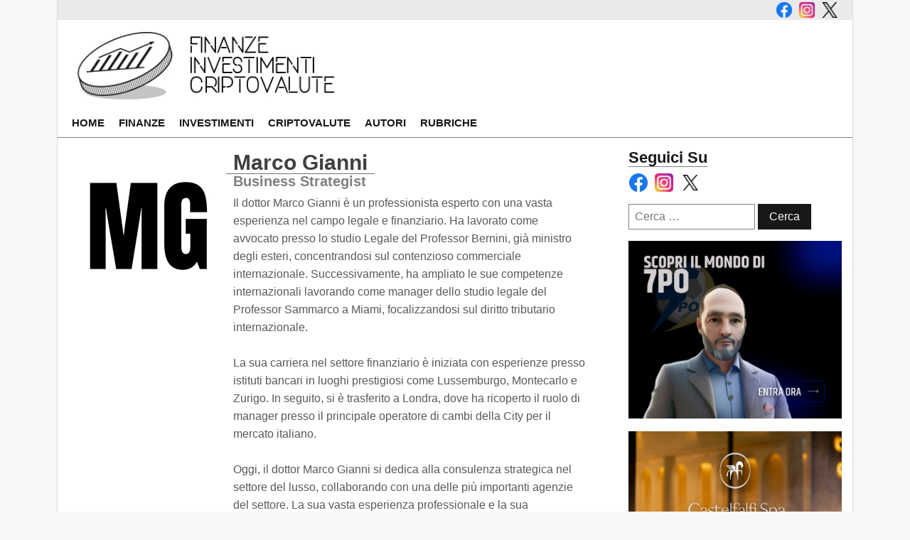

--- FILE ---
content_type: text/html; charset=UTF-8
request_url: https://finanzeinvestimenticriptovalute.it/autori/marco-gianni-business-strategist/
body_size: 28530
content:
<!DOCTYPE html>
<html lang="it-IT" >
<head><meta charset="UTF-8"><script>if(navigator.userAgent.match(/MSIE|Internet Explorer/i)||navigator.userAgent.match(/Trident\/7\..*?rv:11/i)){var href=document.location.href;if(!href.match(/[?&]nowprocket/)){if(href.indexOf("?")==-1){if(href.indexOf("#")==-1){document.location.href=href+"?nowprocket=1"}else{document.location.href=href.replace("#","?nowprocket=1#")}}else{if(href.indexOf("#")==-1){document.location.href=href+"&nowprocket=1"}else{document.location.href=href.replace("#","&nowprocket=1#")}}}}</script><script>(()=>{class RocketLazyLoadScripts{constructor(){this.v="2.0.4",this.userEvents=["keydown","keyup","mousedown","mouseup","mousemove","mouseover","mouseout","touchmove","touchstart","touchend","touchcancel","wheel","click","dblclick","input"],this.attributeEvents=["onblur","onclick","oncontextmenu","ondblclick","onfocus","onmousedown","onmouseenter","onmouseleave","onmousemove","onmouseout","onmouseover","onmouseup","onmousewheel","onscroll","onsubmit"]}async t(){this.i(),this.o(),/iP(ad|hone)/.test(navigator.userAgent)&&this.h(),this.u(),this.l(this),this.m(),this.k(this),this.p(this),this._(),await Promise.all([this.R(),this.L()]),this.lastBreath=Date.now(),this.S(this),this.P(),this.D(),this.O(),this.M(),await this.C(this.delayedScripts.normal),await this.C(this.delayedScripts.defer),await this.C(this.delayedScripts.async),await this.T(),await this.F(),await this.j(),await this.A(),window.dispatchEvent(new Event("rocket-allScriptsLoaded")),this.everythingLoaded=!0,this.lastTouchEnd&&await new Promise(t=>setTimeout(t,500-Date.now()+this.lastTouchEnd)),this.I(),this.H(),this.U(),this.W()}i(){this.CSPIssue=sessionStorage.getItem("rocketCSPIssue"),document.addEventListener("securitypolicyviolation",t=>{this.CSPIssue||"script-src-elem"!==t.violatedDirective||"data"!==t.blockedURI||(this.CSPIssue=!0,sessionStorage.setItem("rocketCSPIssue",!0))},{isRocket:!0})}o(){window.addEventListener("pageshow",t=>{this.persisted=t.persisted,this.realWindowLoadedFired=!0},{isRocket:!0}),window.addEventListener("pagehide",()=>{this.onFirstUserAction=null},{isRocket:!0})}h(){let t;function e(e){t=e}window.addEventListener("touchstart",e,{isRocket:!0}),window.addEventListener("touchend",function i(o){o.changedTouches[0]&&t.changedTouches[0]&&Math.abs(o.changedTouches[0].pageX-t.changedTouches[0].pageX)<10&&Math.abs(o.changedTouches[0].pageY-t.changedTouches[0].pageY)<10&&o.timeStamp-t.timeStamp<200&&(window.removeEventListener("touchstart",e,{isRocket:!0}),window.removeEventListener("touchend",i,{isRocket:!0}),"INPUT"===o.target.tagName&&"text"===o.target.type||(o.target.dispatchEvent(new TouchEvent("touchend",{target:o.target,bubbles:!0})),o.target.dispatchEvent(new MouseEvent("mouseover",{target:o.target,bubbles:!0})),o.target.dispatchEvent(new PointerEvent("click",{target:o.target,bubbles:!0,cancelable:!0,detail:1,clientX:o.changedTouches[0].clientX,clientY:o.changedTouches[0].clientY})),event.preventDefault()))},{isRocket:!0})}q(t){this.userActionTriggered||("mousemove"!==t.type||this.firstMousemoveIgnored?"keyup"===t.type||"mouseover"===t.type||"mouseout"===t.type||(this.userActionTriggered=!0,this.onFirstUserAction&&this.onFirstUserAction()):this.firstMousemoveIgnored=!0),"click"===t.type&&t.preventDefault(),t.stopPropagation(),t.stopImmediatePropagation(),"touchstart"===this.lastEvent&&"touchend"===t.type&&(this.lastTouchEnd=Date.now()),"click"===t.type&&(this.lastTouchEnd=0),this.lastEvent=t.type,t.composedPath&&t.composedPath()[0].getRootNode()instanceof ShadowRoot&&(t.rocketTarget=t.composedPath()[0]),this.savedUserEvents.push(t)}u(){this.savedUserEvents=[],this.userEventHandler=this.q.bind(this),this.userEvents.forEach(t=>window.addEventListener(t,this.userEventHandler,{passive:!1,isRocket:!0})),document.addEventListener("visibilitychange",this.userEventHandler,{isRocket:!0})}U(){this.userEvents.forEach(t=>window.removeEventListener(t,this.userEventHandler,{passive:!1,isRocket:!0})),document.removeEventListener("visibilitychange",this.userEventHandler,{isRocket:!0}),this.savedUserEvents.forEach(t=>{(t.rocketTarget||t.target).dispatchEvent(new window[t.constructor.name](t.type,t))})}m(){const t="return false",e=Array.from(this.attributeEvents,t=>"data-rocket-"+t),i="["+this.attributeEvents.join("],[")+"]",o="[data-rocket-"+this.attributeEvents.join("],[data-rocket-")+"]",s=(e,i,o)=>{o&&o!==t&&(e.setAttribute("data-rocket-"+i,o),e["rocket"+i]=new Function("event",o),e.setAttribute(i,t))};new MutationObserver(t=>{for(const n of t)"attributes"===n.type&&(n.attributeName.startsWith("data-rocket-")||this.everythingLoaded?n.attributeName.startsWith("data-rocket-")&&this.everythingLoaded&&this.N(n.target,n.attributeName.substring(12)):s(n.target,n.attributeName,n.target.getAttribute(n.attributeName))),"childList"===n.type&&n.addedNodes.forEach(t=>{if(t.nodeType===Node.ELEMENT_NODE)if(this.everythingLoaded)for(const i of[t,...t.querySelectorAll(o)])for(const t of i.getAttributeNames())e.includes(t)&&this.N(i,t.substring(12));else for(const e of[t,...t.querySelectorAll(i)])for(const t of e.getAttributeNames())this.attributeEvents.includes(t)&&s(e,t,e.getAttribute(t))})}).observe(document,{subtree:!0,childList:!0,attributeFilter:[...this.attributeEvents,...e]})}I(){this.attributeEvents.forEach(t=>{document.querySelectorAll("[data-rocket-"+t+"]").forEach(e=>{this.N(e,t)})})}N(t,e){const i=t.getAttribute("data-rocket-"+e);i&&(t.setAttribute(e,i),t.removeAttribute("data-rocket-"+e))}k(t){Object.defineProperty(HTMLElement.prototype,"onclick",{get(){return this.rocketonclick||null},set(e){this.rocketonclick=e,this.setAttribute(t.everythingLoaded?"onclick":"data-rocket-onclick","this.rocketonclick(event)")}})}S(t){function e(e,i){let o=e[i];e[i]=null,Object.defineProperty(e,i,{get:()=>o,set(s){t.everythingLoaded?o=s:e["rocket"+i]=o=s}})}e(document,"onreadystatechange"),e(window,"onload"),e(window,"onpageshow");try{Object.defineProperty(document,"readyState",{get:()=>t.rocketReadyState,set(e){t.rocketReadyState=e},configurable:!0}),document.readyState="loading"}catch(t){console.log("WPRocket DJE readyState conflict, bypassing")}}l(t){this.originalAddEventListener=EventTarget.prototype.addEventListener,this.originalRemoveEventListener=EventTarget.prototype.removeEventListener,this.savedEventListeners=[],EventTarget.prototype.addEventListener=function(e,i,o){o&&o.isRocket||!t.B(e,this)&&!t.userEvents.includes(e)||t.B(e,this)&&!t.userActionTriggered||e.startsWith("rocket-")||t.everythingLoaded?t.originalAddEventListener.call(this,e,i,o):(t.savedEventListeners.push({target:this,remove:!1,type:e,func:i,options:o}),"mouseenter"!==e&&"mouseleave"!==e||t.originalAddEventListener.call(this,e,t.savedUserEvents.push,o))},EventTarget.prototype.removeEventListener=function(e,i,o){o&&o.isRocket||!t.B(e,this)&&!t.userEvents.includes(e)||t.B(e,this)&&!t.userActionTriggered||e.startsWith("rocket-")||t.everythingLoaded?t.originalRemoveEventListener.call(this,e,i,o):t.savedEventListeners.push({target:this,remove:!0,type:e,func:i,options:o})}}J(t,e){this.savedEventListeners=this.savedEventListeners.filter(i=>{let o=i.type,s=i.target||window;return e!==o||t!==s||(this.B(o,s)&&(i.type="rocket-"+o),this.$(i),!1)})}H(){EventTarget.prototype.addEventListener=this.originalAddEventListener,EventTarget.prototype.removeEventListener=this.originalRemoveEventListener,this.savedEventListeners.forEach(t=>this.$(t))}$(t){t.remove?this.originalRemoveEventListener.call(t.target,t.type,t.func,t.options):this.originalAddEventListener.call(t.target,t.type,t.func,t.options)}p(t){let e;function i(e){return t.everythingLoaded?e:e.split(" ").map(t=>"load"===t||t.startsWith("load.")?"rocket-jquery-load":t).join(" ")}function o(o){function s(e){const s=o.fn[e];o.fn[e]=o.fn.init.prototype[e]=function(){return this[0]===window&&t.userActionTriggered&&("string"==typeof arguments[0]||arguments[0]instanceof String?arguments[0]=i(arguments[0]):"object"==typeof arguments[0]&&Object.keys(arguments[0]).forEach(t=>{const e=arguments[0][t];delete arguments[0][t],arguments[0][i(t)]=e})),s.apply(this,arguments),this}}if(o&&o.fn&&!t.allJQueries.includes(o)){const e={DOMContentLoaded:[],"rocket-DOMContentLoaded":[]};for(const t in e)document.addEventListener(t,()=>{e[t].forEach(t=>t())},{isRocket:!0});o.fn.ready=o.fn.init.prototype.ready=function(i){function s(){parseInt(o.fn.jquery)>2?setTimeout(()=>i.bind(document)(o)):i.bind(document)(o)}return"function"==typeof i&&(t.realDomReadyFired?!t.userActionTriggered||t.fauxDomReadyFired?s():e["rocket-DOMContentLoaded"].push(s):e.DOMContentLoaded.push(s)),o([])},s("on"),s("one"),s("off"),t.allJQueries.push(o)}e=o}t.allJQueries=[],o(window.jQuery),Object.defineProperty(window,"jQuery",{get:()=>e,set(t){o(t)}})}P(){const t=new Map;document.write=document.writeln=function(e){const i=document.currentScript,o=document.createRange(),s=i.parentElement;let n=t.get(i);void 0===n&&(n=i.nextSibling,t.set(i,n));const c=document.createDocumentFragment();o.setStart(c,0),c.appendChild(o.createContextualFragment(e)),s.insertBefore(c,n)}}async R(){return new Promise(t=>{this.userActionTriggered?t():this.onFirstUserAction=t})}async L(){return new Promise(t=>{document.addEventListener("DOMContentLoaded",()=>{this.realDomReadyFired=!0,t()},{isRocket:!0})})}async j(){return this.realWindowLoadedFired?Promise.resolve():new Promise(t=>{window.addEventListener("load",t,{isRocket:!0})})}M(){this.pendingScripts=[];this.scriptsMutationObserver=new MutationObserver(t=>{for(const e of t)e.addedNodes.forEach(t=>{"SCRIPT"!==t.tagName||t.noModule||t.isWPRocket||this.pendingScripts.push({script:t,promise:new Promise(e=>{const i=()=>{const i=this.pendingScripts.findIndex(e=>e.script===t);i>=0&&this.pendingScripts.splice(i,1),e()};t.addEventListener("load",i,{isRocket:!0}),t.addEventListener("error",i,{isRocket:!0}),setTimeout(i,1e3)})})})}),this.scriptsMutationObserver.observe(document,{childList:!0,subtree:!0})}async F(){await this.X(),this.pendingScripts.length?(await this.pendingScripts[0].promise,await this.F()):this.scriptsMutationObserver.disconnect()}D(){this.delayedScripts={normal:[],async:[],defer:[]},document.querySelectorAll("script[type$=rocketlazyloadscript]").forEach(t=>{t.hasAttribute("data-rocket-src")?t.hasAttribute("async")&&!1!==t.async?this.delayedScripts.async.push(t):t.hasAttribute("defer")&&!1!==t.defer||"module"===t.getAttribute("data-rocket-type")?this.delayedScripts.defer.push(t):this.delayedScripts.normal.push(t):this.delayedScripts.normal.push(t)})}async _(){await this.L();let t=[];document.querySelectorAll("script[type$=rocketlazyloadscript][data-rocket-src]").forEach(e=>{let i=e.getAttribute("data-rocket-src");if(i&&!i.startsWith("data:")){i.startsWith("//")&&(i=location.protocol+i);try{const o=new URL(i).origin;o!==location.origin&&t.push({src:o,crossOrigin:e.crossOrigin||"module"===e.getAttribute("data-rocket-type")})}catch(t){}}}),t=[...new Map(t.map(t=>[JSON.stringify(t),t])).values()],this.Y(t,"preconnect")}async G(t){if(await this.K(),!0!==t.noModule||!("noModule"in HTMLScriptElement.prototype))return new Promise(e=>{let i;function o(){(i||t).setAttribute("data-rocket-status","executed"),e()}try{if(navigator.userAgent.includes("Firefox/")||""===navigator.vendor||this.CSPIssue)i=document.createElement("script"),[...t.attributes].forEach(t=>{let e=t.nodeName;"type"!==e&&("data-rocket-type"===e&&(e="type"),"data-rocket-src"===e&&(e="src"),i.setAttribute(e,t.nodeValue))}),t.text&&(i.text=t.text),t.nonce&&(i.nonce=t.nonce),i.hasAttribute("src")?(i.addEventListener("load",o,{isRocket:!0}),i.addEventListener("error",()=>{i.setAttribute("data-rocket-status","failed-network"),e()},{isRocket:!0}),setTimeout(()=>{i.isConnected||e()},1)):(i.text=t.text,o()),i.isWPRocket=!0,t.parentNode.replaceChild(i,t);else{const i=t.getAttribute("data-rocket-type"),s=t.getAttribute("data-rocket-src");i?(t.type=i,t.removeAttribute("data-rocket-type")):t.removeAttribute("type"),t.addEventListener("load",o,{isRocket:!0}),t.addEventListener("error",i=>{this.CSPIssue&&i.target.src.startsWith("data:")?(console.log("WPRocket: CSP fallback activated"),t.removeAttribute("src"),this.G(t).then(e)):(t.setAttribute("data-rocket-status","failed-network"),e())},{isRocket:!0}),s?(t.fetchPriority="high",t.removeAttribute("data-rocket-src"),t.src=s):t.src="data:text/javascript;base64,"+window.btoa(unescape(encodeURIComponent(t.text)))}}catch(i){t.setAttribute("data-rocket-status","failed-transform"),e()}});t.setAttribute("data-rocket-status","skipped")}async C(t){const e=t.shift();return e?(e.isConnected&&await this.G(e),this.C(t)):Promise.resolve()}O(){this.Y([...this.delayedScripts.normal,...this.delayedScripts.defer,...this.delayedScripts.async],"preload")}Y(t,e){this.trash=this.trash||[];let i=!0;var o=document.createDocumentFragment();t.forEach(t=>{const s=t.getAttribute&&t.getAttribute("data-rocket-src")||t.src;if(s&&!s.startsWith("data:")){const n=document.createElement("link");n.href=s,n.rel=e,"preconnect"!==e&&(n.as="script",n.fetchPriority=i?"high":"low"),t.getAttribute&&"module"===t.getAttribute("data-rocket-type")&&(n.crossOrigin=!0),t.crossOrigin&&(n.crossOrigin=t.crossOrigin),t.integrity&&(n.integrity=t.integrity),t.nonce&&(n.nonce=t.nonce),o.appendChild(n),this.trash.push(n),i=!1}}),document.head.appendChild(o)}W(){this.trash.forEach(t=>t.remove())}async T(){try{document.readyState="interactive"}catch(t){}this.fauxDomReadyFired=!0;try{await this.K(),this.J(document,"readystatechange"),document.dispatchEvent(new Event("rocket-readystatechange")),await this.K(),document.rocketonreadystatechange&&document.rocketonreadystatechange(),await this.K(),this.J(document,"DOMContentLoaded"),document.dispatchEvent(new Event("rocket-DOMContentLoaded")),await this.K(),this.J(window,"DOMContentLoaded"),window.dispatchEvent(new Event("rocket-DOMContentLoaded"))}catch(t){console.error(t)}}async A(){try{document.readyState="complete"}catch(t){}try{await this.K(),this.J(document,"readystatechange"),document.dispatchEvent(new Event("rocket-readystatechange")),await this.K(),document.rocketonreadystatechange&&document.rocketonreadystatechange(),await this.K(),this.J(window,"load"),window.dispatchEvent(new Event("rocket-load")),await this.K(),window.rocketonload&&window.rocketonload(),await this.K(),this.allJQueries.forEach(t=>t(window).trigger("rocket-jquery-load")),await this.K(),this.J(window,"pageshow");const t=new Event("rocket-pageshow");t.persisted=this.persisted,window.dispatchEvent(t),await this.K(),window.rocketonpageshow&&window.rocketonpageshow({persisted:this.persisted})}catch(t){console.error(t)}}async K(){Date.now()-this.lastBreath>45&&(await this.X(),this.lastBreath=Date.now())}async X(){return document.hidden?new Promise(t=>setTimeout(t)):new Promise(t=>requestAnimationFrame(t))}B(t,e){return e===document&&"readystatechange"===t||(e===document&&"DOMContentLoaded"===t||(e===window&&"DOMContentLoaded"===t||(e===window&&"load"===t||e===window&&"pageshow"===t)))}static run(){(new RocketLazyLoadScripts).t()}}RocketLazyLoadScripts.run()})();</script>

<meta name="viewport" content="width=device-width, initial-scale=1.0">
<!-- WP_HEAD() START -->
<meta name='robots' content='index, follow, max-image-preview:large, max-snippet:-1, max-video-preview:-1' />
<link rel="alternate" href="https://finanzeinvestimenticriptovalute.it/autori/marco-gianni-business-strategist/" hreflang="it" />
<link rel="alternate" href="https://finanzeinvestimenticriptovalute.it/en/writers/marco-gianni-business-strategist-en/" hreflang="en" />

	<!-- This site is optimized with the Yoast SEO plugin v26.6 - https://yoast.com/wordpress/plugins/seo/ -->
	<title>Marco Gianni, business strategist Finanze Investimenti Criptovalute</title>
<style id="wpr-usedcss">img:is([sizes=auto i],[sizes^="auto," i]){contain-intrinsic-size:3000px 1500px}:root{--wp-admin-theme-color:#007cba;--wp-admin-theme-color--rgb:0,124,186;--wp-admin-theme-color-darker-10:#006ba1;--wp-admin-theme-color-darker-10--rgb:0,107,161;--wp-admin-theme-color-darker-20:#005a87;--wp-admin-theme-color-darker-20--rgb:0,90,135;--wp-admin-border-width-focus:2px;--wp-block-synced-color:#7a00df;--wp-block-synced-color--rgb:122,0,223;--wp-bound-block-color:var(--wp-block-synced-color)}@media (min-resolution:192dpi){:root{--wp-admin-border-width-focus:1.5px}}:root{--wp--preset--font-size--normal:16px;--wp--preset--font-size--huge:42px}.screen-reader-text{border:0;clip-path:inset(50%);height:1px;margin:-1px;overflow:hidden;padding:0;position:absolute;width:1px;word-wrap:normal!important}.screen-reader-text:focus{background-color:#ddd;clip-path:none;color:#444;display:block;font-size:1em;height:auto;left:5px;line-height:normal;padding:15px 23px 14px;text-decoration:none;top:5px;width:auto;z-index:100000}html :where(.has-border-color){border-style:solid}html :where([style*=border-top-color]){border-top-style:solid}html :where([style*=border-right-color]){border-right-style:solid}html :where([style*=border-bottom-color]){border-bottom-style:solid}html :where([style*=border-left-color]){border-left-style:solid}html :where([style*=border-width]){border-style:solid}html :where([style*=border-top-width]){border-top-style:solid}html :where([style*=border-right-width]){border-right-style:solid}html :where([style*=border-bottom-width]){border-bottom-style:solid}html :where([style*=border-left-width]){border-left-style:solid}html :where(img[class*=wp-image-]){height:auto;max-width:100%}:where(figure){margin:0 0 1em}html :where(.is-position-sticky){--wp-admin--admin-bar--position-offset:var(--wp-admin--admin-bar--height,0px)}@media screen and (max-width:600px){html :where(.is-position-sticky){--wp-admin--admin-bar--position-offset:0px}}:root{--wp--preset--aspect-ratio--square:1;--wp--preset--aspect-ratio--4-3:4/3;--wp--preset--aspect-ratio--3-4:3/4;--wp--preset--aspect-ratio--3-2:3/2;--wp--preset--aspect-ratio--2-3:2/3;--wp--preset--aspect-ratio--16-9:16/9;--wp--preset--aspect-ratio--9-16:9/16;--wp--preset--color--black:#000000;--wp--preset--color--cyan-bluish-gray:#abb8c3;--wp--preset--color--white:#ffffff;--wp--preset--color--pale-pink:#f78da7;--wp--preset--color--vivid-red:#cf2e2e;--wp--preset--color--luminous-vivid-orange:#ff6900;--wp--preset--color--luminous-vivid-amber:#fcb900;--wp--preset--color--light-green-cyan:#7bdcb5;--wp--preset--color--vivid-green-cyan:#00d084;--wp--preset--color--pale-cyan-blue:#8ed1fc;--wp--preset--color--vivid-cyan-blue:#0693e3;--wp--preset--color--vivid-purple:#9b51e0;--wp--preset--color--base:#f9f9f9;--wp--preset--color--base-2:#ffffff;--wp--preset--color--contrast:#111111;--wp--preset--color--contrast-2:#636363;--wp--preset--color--contrast-3:#A4A4A4;--wp--preset--color--accent:#cfcabe;--wp--preset--color--accent-2:#c2a990;--wp--preset--color--accent-3:#d8613c;--wp--preset--color--accent-4:#b1c5a4;--wp--preset--color--accent-5:#b5bdbc;--wp--preset--gradient--vivid-cyan-blue-to-vivid-purple:linear-gradient(135deg,rgba(6, 147, 227, 1) 0%,rgb(155, 81, 224) 100%);--wp--preset--gradient--light-green-cyan-to-vivid-green-cyan:linear-gradient(135deg,rgb(122, 220, 180) 0%,rgb(0, 208, 130) 100%);--wp--preset--gradient--luminous-vivid-amber-to-luminous-vivid-orange:linear-gradient(135deg,rgba(252, 185, 0, 1) 0%,rgba(255, 105, 0, 1) 100%);--wp--preset--gradient--luminous-vivid-orange-to-vivid-red:linear-gradient(135deg,rgba(255, 105, 0, 1) 0%,rgb(207, 46, 46) 100%);--wp--preset--gradient--very-light-gray-to-cyan-bluish-gray:linear-gradient(135deg,rgb(238, 238, 238) 0%,rgb(169, 184, 195) 100%);--wp--preset--gradient--cool-to-warm-spectrum:linear-gradient(135deg,rgb(74, 234, 220) 0%,rgb(151, 120, 209) 20%,rgb(207, 42, 186) 40%,rgb(238, 44, 130) 60%,rgb(251, 105, 98) 80%,rgb(254, 248, 76) 100%);--wp--preset--gradient--blush-light-purple:linear-gradient(135deg,rgb(255, 206, 236) 0%,rgb(152, 150, 240) 100%);--wp--preset--gradient--blush-bordeaux:linear-gradient(135deg,rgb(254, 205, 165) 0%,rgb(254, 45, 45) 50%,rgb(107, 0, 62) 100%);--wp--preset--gradient--luminous-dusk:linear-gradient(135deg,rgb(255, 203, 112) 0%,rgb(199, 81, 192) 50%,rgb(65, 88, 208) 100%);--wp--preset--gradient--pale-ocean:linear-gradient(135deg,rgb(255, 245, 203) 0%,rgb(182, 227, 212) 50%,rgb(51, 167, 181) 100%);--wp--preset--gradient--electric-grass:linear-gradient(135deg,rgb(202, 248, 128) 0%,rgb(113, 206, 126) 100%);--wp--preset--gradient--midnight:linear-gradient(135deg,rgb(2, 3, 129) 0%,rgb(40, 116, 252) 100%);--wp--preset--gradient--gradient-1:linear-gradient(to bottom, #cfcabe 0%, #F9F9F9 100%);--wp--preset--gradient--gradient-2:linear-gradient(to bottom, #C2A990 0%, #F9F9F9 100%);--wp--preset--gradient--gradient-3:linear-gradient(to bottom, #D8613C 0%, #F9F9F9 100%);--wp--preset--gradient--gradient-4:linear-gradient(to bottom, #B1C5A4 0%, #F9F9F9 100%);--wp--preset--gradient--gradient-5:linear-gradient(to bottom, #B5BDBC 0%, #F9F9F9 100%);--wp--preset--gradient--gradient-6:linear-gradient(to bottom, #A4A4A4 0%, #F9F9F9 100%);--wp--preset--gradient--gradient-7:linear-gradient(to bottom, #cfcabe 50%, #F9F9F9 50%);--wp--preset--gradient--gradient-8:linear-gradient(to bottom, #C2A990 50%, #F9F9F9 50%);--wp--preset--gradient--gradient-9:linear-gradient(to bottom, #D8613C 50%, #F9F9F9 50%);--wp--preset--gradient--gradient-10:linear-gradient(to bottom, #B1C5A4 50%, #F9F9F9 50%);--wp--preset--gradient--gradient-11:linear-gradient(to bottom, #B5BDBC 50%, #F9F9F9 50%);--wp--preset--gradient--gradient-12:linear-gradient(to bottom, #A4A4A4 50%, #F9F9F9 50%);--wp--preset--font-size--small:0.9rem;--wp--preset--font-size--medium:1.05rem;--wp--preset--font-size--large:clamp(1.39rem, 1.39rem + ((1vw - 0.2rem) * 0.767), 1.85rem);--wp--preset--font-size--x-large:clamp(1.85rem, 1.85rem + ((1vw - 0.2rem) * 1.083), 2.5rem);--wp--preset--font-size--xx-large:clamp(2.5rem, 2.5rem + ((1vw - 0.2rem) * 1.283), 3.27rem);--wp--preset--font-family--body:"Inter",sans-serif;--wp--preset--font-family--heading:Cardo;--wp--preset--font-family--system-sans-serif:-apple-system,BlinkMacSystemFont,avenir next,avenir,segoe ui,helvetica neue,helvetica,Cantarell,Ubuntu,roboto,noto,arial,sans-serif;--wp--preset--font-family--system-serif:Iowan Old Style,Apple Garamond,Baskerville,Times New Roman,Droid Serif,Times,Source Serif Pro,serif,Apple Color Emoji,Segoe UI Emoji,Segoe UI Symbol;--wp--preset--spacing--20:min(1.5rem, 2vw);--wp--preset--spacing--30:min(2.5rem, 3vw);--wp--preset--spacing--40:min(4rem, 5vw);--wp--preset--spacing--50:min(6.5rem, 8vw);--wp--preset--spacing--60:min(10.5rem, 13vw);--wp--preset--spacing--70:3.38rem;--wp--preset--spacing--80:5.06rem;--wp--preset--spacing--10:1rem;--wp--preset--shadow--natural:6px 6px 9px rgba(0, 0, 0, .2);--wp--preset--shadow--deep:12px 12px 50px rgba(0, 0, 0, .4);--wp--preset--shadow--sharp:6px 6px 0px rgba(0, 0, 0, .2);--wp--preset--shadow--outlined:6px 6px 0px -3px rgba(255, 255, 255, 1),6px 6px rgba(0, 0, 0, 1);--wp--preset--shadow--crisp:6px 6px 0px rgba(0, 0, 0, 1)}:root :where(.is-layout-flow)>:first-child{margin-block-start:0}:root :where(.is-layout-flow)>:last-child{margin-block-end:0}:root :where(.is-layout-flow)>*{margin-block-start:1.2rem;margin-block-end:0}:root :where(.is-layout-constrained)>:first-child{margin-block-start:0}:root :where(.is-layout-constrained)>:last-child{margin-block-end:0}:root :where(.is-layout-constrained)>*{margin-block-start:1.2rem;margin-block-end:0}:root :where(.is-layout-flex){gap:1.2rem}:root :where(.is-layout-grid){gap:1.2rem}:where(.wp-site-blocks :focus){outline-width:2px;outline-style:solid}button,input{overflow:visible}progress{display:inline-block}progress{vertical-align:baseline}[type=checkbox],[type=radio],legend{box-sizing:border-box;padding:0}html{line-height:1.15;-ms-text-size-adjust:100%;-webkit-text-size-adjust:100%}body,h1,h2,h3,h4{margin:0}details,header,nav,section{display:block}a{background-color:transparent;-webkit-text-decoration-skip:objects}img{border-style:none}svg:not(:root){overflow:hidden}button,input,optgroup,select,textarea{font-size:100%;line-height:1.15;margin:0}button,select{text-transform:none}[type=submit],button,html [type=button]{-webkit-appearance:button}[type=button]::-moz-focus-inner,[type=submit]::-moz-focus-inner,button::-moz-focus-inner{border-style:none;padding:0}[type=button]:-moz-focusring,[type=submit]:-moz-focusring,button:-moz-focusring{outline:ButtonText dotted 1px}fieldset{padding:.35em .75em .625em}legend{color:inherit;display:table;max-width:100%;white-space:normal}textarea{overflow:auto}[type=number]::-webkit-inner-spin-button,[type=number]::-webkit-outer-spin-button{height:auto}[type=search]{-webkit-appearance:textfield;outline-offset:-2px}[type=search]::-webkit-search-cancel-button,[type=search]::-webkit-search-decoration{-webkit-appearance:none}::-webkit-file-upload-button{-webkit-appearance:button;font:inherit}summary{display:list-item}[hidden],template{display:none}html{box-sizing:border-box}body{font-size:16px;color:#404040}*,::after,::before{box-sizing:inherit}.ct-section-inner-wrap{margin-left:auto;margin-right:auto;height:100%;min-height:inherit}.oxy-nav-menu-list{display:flex;padding:0;margin:0}.oxy-nav-menu .oxy-nav-menu-list li.menu-item{list-style-type:none;display:flex;flex-direction:column}.oxy-nav-menu .oxy-nav-menu-list li.menu-item a{text-decoration:none;border-style:solid;border-width:0;transition-timing-function:ease-in-out;transition-property:background-color,color,border-color;border-color:transparent}.oxy-nav-menu .oxy-nav-menu-list li.menu-item:focus-within>a,.oxy-nav-menu .oxy-nav-menu-list li.menu-item:hover>a{border-color:currentColor}.oxy-nav-menu .menu-item{position:relative}@keyframes oxy_sticky_header_fadein{0%{opacity:0}100%{opacity:1}}.oxy-sticky-header-fade-in{animation-name:oxy_sticky_header_fadein;animation-duration:.5s;animation-iteration-count:1}.oxy-header-wrapper{position:relative}.oxy-header-row{width:100%;display:block}.oxy-header-container{height:100%;margin-left:auto;margin-right:auto;display:flex;flex-wrap:nowrap;justify-content:flex-start;align-items:stretch}.oxy-header-center,.oxy-header-left,.oxy-header-right{display:flex;align-items:center}.oxy-header-left{justify-content:flex-start}.oxy-header-center{flex-grow:1;justify-content:center}.oxy-header-right{justify-content:flex-end}.oxy-menu-toggle{cursor:pointer;display:none}.oxy-nav-menu.oxy-nav-menu-open{width:100%;position:fixed;top:0;right:0;left:0;bottom:0;display:flex;align-items:center;justify-content:center;flex-direction:column;overflow:auto;z-index:2147483642!important;background-color:#fff}.oxy-nav-menu.oxy-nav-menu-open>div:last-child{max-height:100%;overflow:auto;padding-top:2em;padding-bottom:2em;width:100%}.oxy-nav-menu-prevent-overflow{overflow:hidden;height:100%}.oxy-nav-menu.oxy-nav-menu-open .oxy-menu-toggle{display:initial}.oxy-nav-menu.oxy-nav-menu-open .oxy-nav-menu-list{flex-direction:column!important;width:100%}.oxy-nav-menu.oxy-nav-menu-open .oxy-nav-menu-list .menu-item a{text-align:center;border:0!important;background-color:transparent!important;justify-content:center}.oxy-nav-menu.oxy-nav-menu-open .oxy-nav-menu-hamburger-wrap{position:absolute;top:20px;right:20px;z-index:1}.oxy-nav-menu.oxy-nav-menu-open a:not([href]){display:none}.oxy-nav-menu-hamburger-wrap{display:flex;align-items:center;justify-content:center}.oxy-nav-menu-hamburger{display:flex;justify-content:space-between;flex-direction:column}.oxy-nav-menu-hamburger-line{border-radius:2px}.oxy-nav-menu-open .oxy-nav-menu-hamburger{transform:rotate(45deg)}.oxy-nav-menu-open .oxy-nav-menu-hamburger .oxy-nav-menu-hamburger-line{display:none}.oxy-nav-menu-open .oxy-nav-menu-hamburger .oxy-nav-menu-hamburger-line:first-child{display:initial;position:relative}.oxy-nav-menu-open .oxy-nav-menu-hamburger .oxy-nav-menu-hamburger-line:last-child{display:initial;position:relative;transform:rotate(90deg)}.oxy-nav-menu .menu-item a{display:flex;align-items:center}.oxy-search-form input{padding:.5em;border-radius:0;border:1px solid #000}.oxy-search-form input[type=submit]{padding:calc(.5em + 1px) 1em;background-color:#000;color:#fff;cursor:pointer;border:none}.oxy-search-form label.screen-reader-text{display:none}.oxy-rich-text p:first-child{margin-block-start:0}.oxy-rich-text p:last-child{margin-block-end:0}.cmplz-blocked-content-notice{display:none}.cmplz-optin .cmplz-blocked-content-container .cmplz-blocked-content-notice,.cmplz-optin .cmplz-wp-video .cmplz-blocked-content-notice{display:block}.cmplz-blocked-content-container,.cmplz-wp-video{animation-name:cmplz-fadein;animation-duration:.6s;background:#fff;border:0;border-radius:3px;box-shadow:0 0 1px 0 rgba(0,0,0,.5),0 1px 10px 0 rgba(0,0,0,.15);display:flex;justify-content:center;align-items:center;background-repeat:no-repeat!important;background-size:cover!important;height:inherit;position:relative}.cmplz-blocked-content-container .cmplz-blocked-content-notice,.cmplz-wp-video .cmplz-blocked-content-notice{white-space:normal;text-transform:initial;position:absolute!important;width:100%;top:50%;left:50%;transform:translate(-50%,-50%);max-width:300px;font-size:14px;padding:10px;background-color:rgba(0,0,0,.5);color:#fff;text-align:center;z-index:98;line-height:23px}.cmplz-blocked-content-container .cmplz-blocked-content-notice .cmplz-links,.cmplz-wp-video .cmplz-blocked-content-notice .cmplz-links{display:block;margin-bottom:10px}.cmplz-blocked-content-container .cmplz-blocked-content-notice .cmplz-links a,.cmplz-wp-video .cmplz-blocked-content-notice .cmplz-links a{color:#fff}.cmplz-blocked-content-container div div{display:none}.cmplz-wp-video .cmplz-placeholder-element{width:100%;height:inherit}@keyframes cmplz-fadein{from{opacity:0}to{opacity:1}}@media only screen and (max-width:480px){.banner-wrapper{display:flex;justify-content:center;width:100%}.banner-item{max-width:100%}}.oxy-post-title{font-family:Arial,Helvetica,sans-serif!important}.cmplz-hidden{display:none!important}@font-face{font-family:Inter;font-style:normal;font-weight:300 900;font-display:swap;src:url('https://finanzeinvestimenticriptovalute.it/wp-content/themes/oxygen-is-not-a-theme/assets/fonts/inter/Inter-VariableFont_slnt,wght.woff2') format('woff2');font-stretch:normal}@font-face{font-family:Cardo;font-style:normal;font-weight:400;font-display:swap;src:url('https://finanzeinvestimenticriptovalute.it/wp-content/themes/oxygen-is-not-a-theme/assets/fonts/cardo/cardo_normal_400.woff2') format('woff2')}@font-face{font-family:Cardo;font-style:italic;font-weight:400;font-display:swap;src:url('https://finanzeinvestimenticriptovalute.it/wp-content/themes/oxygen-is-not-a-theme/assets/fonts/cardo/cardo_italic_400.woff2') format('woff2')}@font-face{font-family:Cardo;font-style:normal;font-weight:700;font-display:swap;src:url('https://finanzeinvestimenticriptovalute.it/wp-content/themes/oxygen-is-not-a-theme/assets/fonts/cardo/cardo_normal_700.woff2') format('woff2')}#section-25-16856>.ct-section-inner-wrap{padding-top:0;padding-right:0;padding-bottom:0;padding-left:0}#section-25-16856{background-color:#f7f7f7}#section-2-21653>.ct-section-inner-wrap{padding-top:20px;padding-right:0;padding-bottom:0;padding-left:0}#section-15-5>.ct-section-inner-wrap{padding-top:0;padding-right:0;padding-bottom:0;padding-left:0}#section-15-5{background-color:#f7f7f7}#div_block-112-16859{width:100%}#div_block-31-16856{width:70%;margin-top:0;padding-left:20px;padding-top:0;padding-right:20px;padding-bottom:20px;background-color:#fff}#div_block-65-23436{width:30%;padding-right:0;padding-left:0;text-align:right;align-items:center}#div_block-66-23436{width:70%;padding-bottom:0;margin-bottom:0;padding-right:0;padding-left:0;padding-top:0}#div_block-32-16856{width:30%;background-color:#fff}#div_block-108-16859{padding-top:0;padding-bottom:0;text-align:left;flex-direction:row;display:flex;align-items:center;margin-bottom:16px}#div_block-153-16859{margin-bottom:16px}#div_block-202-16859{width:100%;margin-bottom:18px;text-align:left;align-items:center}#div_block-207-16859{width:100%;margin-bottom:18px}#div_block-211-16859{width:100%;margin-bottom:18px}#div_block-213-16859{width:100%;margin-bottom:18px}#div_block-29-16809{width:100%;padding-top:16px;padding-right:20px;padding-bottom:0;padding-left:20px;border-top-style:solid;border-top-width:2px;border-top-color:#c2c2c2;background-color:#eaeaea;border-right-color:#dedede;border-right-width:1px;border-right-style:solid;border-left-color:#dedede;border-left-width:1px;border-left-style:solid}#div_block-26-5{width:100%;margin-bottom:0;flex-direction:row;display:flex;justify-content:center}#div_block-17-5{width:33.33%;padding-left:0;padding-top:0;padding-bottom:0;display:flex;text-align:left;-webkit-font-smoothing:antialiased;-moz-osx-font-smoothing:grayscale;padding-right:10px;justify-content:flex-start}#div_block-32-5{width:100%;border-bottom-color:#000;border-bottom-width:1px;border-bottom-style:solid;margin-left:0;margin-right:0;padding-bottom:5px}#div_block-19-5{width:33.33%;align-items:center;text-align:center;justify-content:flex-start;padding-left:5px;padding-right:5px;padding-top:0}#div_block-36-5{width:100%;border-bottom-width:1px;border-bottom-style:solid;margin-right:0;padding-bottom:5px;margin-top:0;border-top-color:#000;border-right-color:#000;border-bottom-color:#000;border-left-color:#000;border-top-width:1px;border-right-width:1px;border-left-width:1px}#div_block-23-5{width:33.34%;align-items:flex-end;text-align:right;justify-content:flex-start;padding-right:0;padding-left:10px;padding-top:0}#div_block-34-5{width:100%;border-bottom-width:1px;border-bottom-style:solid;padding-bottom:5px;margin-top:0;border-bottom-color:#000}#div_block-30-16809{width:100%;background-color:#2a2a2a;height:40px;padding-top:8px;padding-bottom:0;border-top-color:#fff;border-top-style:solid;border-top-width:1px}#div_block-32-16809{width:50%;padding-bottom:0;padding-top:0}#div_block-33-16809{width:50%;text-align:left;align-items:flex-end;padding-bottom:0}#div_block-26-16809{text-align:left;flex-direction:row;display:flex;margin-top:0}@media (max-width:991px){#div_block-31-16856{padding-bottom:0;width:0%}#div_block-32-16856{display:flex;align-items:flex-start;flex-direction:row;gap:20px;justify-content:center;padding-top:63px;width:100%}#div_block-136-16859{align-items:flex-start;text-align:center;width:50%}#div_block-153-16859{align-items:flex-start;text-align:left}#div_block-202-16859{margin-bottom:18px}#div_block-135-16859{width:50%;padding-top:15px}#div_block-17-5{flex-direction:column;display:flex;align-items:center;text-align:center;padding-right:0}#div_block-19-5{padding-left:0;padding-right:0}#div_block-23-5{flex-direction:column;display:flex;align-items:center;text-align:center;padding-left:0}#new_columns-30-16856>.ct-div-block{width:100%!important}}@media (max-width:767px){#div_block-32-16856{text-align:center;flex-direction:row;display:flex;align-items:flex-start}#div_block-136-16859{align-items:flex-start;text-align:left}#div_block-135-16859{width:48%}#div_block-17-5{flex-direction:column;display:flex;align-items:center;text-align:center}#div_block-23-5{flex-direction:column;display:flex;align-items:center;text-align:center}#div_block-30-16809{height:60px}#div_block-32-16809{text-align:left;align-items:center}#div_block-33-16809{text-align:right;align-items:center}}@media (max-width:479px){#div_block-31-16856{padding-bottom:0}#div_block-32-16856{gap:0;text-align:left;flex-direction:column;display:flex;align-items:center}#div_block-136-16859{margin-bottom:25px;width:100%}#div_block-202-16859{text-align:left;align-items:center}#div_block-207-16859{text-align:left;align-items:center}#div_block-135-16859{width:100%;margin-top:0;padding-top:0;text-align:left;align-items:center}#div_block-17-5{margin-bottom:16px}#div_block-19-5{padding-bottom:0;margin-bottom:16px}}#new_columns-30-16856{flex-wrap:nowrap;border-right-color:#dedede;border-right-width:1px;border-right-style:solid;border-left-color:#dedede;border-left-style:solid;border-left-width:1px}@media (max-width:479px){#new_columns-64-23436>.ct-div-block{width:100%!important}#new_columns-64-23436{flex-direction:column}}#new_columns-64-23436{border-bottom-color:#7f7f7f;border-bottom-style:solid;border-bottom-width:1px;margin-bottom:12px}#new_columns-16-5{margin-top:17px}@media (max-width:767px){#new_columns-31-16809>.ct-div-block{width:100%!important}#new_columns-31-16809{flex-direction:column}}@media (max-width:991px){#new_columns-16-5>.ct-div-block{width:100%!important}#new_columns-30-16856{flex-wrap:wrap}#_header_row-35-16808{margin-bottom:0}}#headline-10-21653{font-size:30px;line-height:1;border-bottom-color:#727272;border-bottom-width:1px;border-bottom-style:solid;padding-right:10px;padding-left:10px}#headline-11-21653{font-size:20px;color:#7f7f7f;margin-bottom:8px;padding-right:10px;padding-left:10px}#headline-36-16856{border-bottom-style:solid;border-bottom-width:1px;border-bottom-color:#7f7f7f;margin-top:16px;font-size:22px;margin-bottom:8px;color:#181818}#headline-92-16859{border-bottom-color:#7f7f7f;border-bottom-width:1px;border-bottom-style:solid;margin-top:0;font-size:22px;margin-bottom:8px;color:#181818}#headline-31-5{color:#181818;font-size:20px;font-weight:700}#headline-37-5{color:#000;font-size:20px;font-weight:700}#headline-35-5{color:#000;font-size:20px;font-weight:700}@media (max-width:479px){#headline-10-21653{font-size:24px;padding-right:0;padding-left:0}#headline-11-21653{font-size:19px;padding-right:0;padding-left:0}#headline-36-16856{margin-top:0}}#text_block-42-5{color:#f7f7f7;font-size:13px}#_rich_text-75-23436{padding-top:0;padding-left:10px;margin-bottom:12px}#link_text-27-16809{margin-right:10px;color:#f7f7f7;font-size:13px}#link_text-28-16809{color:#f7f7f7;font-size:13px}#link-63-16808{margin-right:8px;margin-left:8px}#div_block-43-16856{text-align:left;flex-direction:row;display:flex}#link-96-16859{text-align:left;flex-direction:row;display:flex}#link-99-16859{text-align:left;flex-direction:row;display:flex;margin-bottom:0}#image-59-16808{width:24px;height:24px}#image-64-16808{width:24px;height:24px}#image-66-16808{width:24px;height:24px}#image-49-16808{height:125px;padding-top:5px;padding-right:5px;padding-bottom:5px;padding-left:5px;width:378px}#image-9-21653{width:200px;height:200px;margin-top:4px}#image-93-16859{width:28px;height:28px;margin-right:8px}#image-97-16859{width:28px;height:28px;margin-right:8px}#image-100-16859{width:24px;height:24px;margin-right:8px;margin-left:3px}#image-35-16809{width:28px;height:28px}#image-38-16809{width:28px;height:28px;margin-right:8px;margin-left:8px}#image-40-16809{width:28px;height:28px}@media (max-width:1120px){#div_block-66-23436{padding-left:8px}#image-49-16808{width:100%;height:auto}#image-9-21653{width:auto;height:auto}}#inner_content-34-16856{padding-left:0;padding-right:20px;font-size:16px;line-height:1.6}#_nav_menu-58-16808 .oxy-nav-menu-hamburger-line{background-color:#181818}@media (max-width:479px){#_rich_text-75-23436{padding-left:0}#image-49-16808{height:56px;width:158px}#image-9-21653{width:200px;height:200px}#_nav_menu-58-16808 .oxy-nav-menu-list{display:none}#_nav_menu-58-16808 .oxy-menu-toggle{display:initial}#_nav_menu-58-16808.oxy-nav-menu.oxy-nav-menu-open .oxy-nav-menu-list{display:initial}}#_nav_menu-58-16808.oxy-nav-menu.oxy-nav-menu-open{margin-top:0!important;margin-right:0!important;margin-left:0!important;margin-bottom:0!important}#_nav_menu-58-16808.oxy-nav-menu.oxy-nav-menu-open .menu-item a{padding-top:0;padding-bottom:0;padding-left:0;padding-right:20px}#_nav_menu-58-16808 .oxy-nav-menu-hamburger-wrap{width:40px;height:40px;margin-top:10px;margin-bottom:10px}#_nav_menu-58-16808 .oxy-nav-menu-hamburger{width:40px;height:32px}#_nav_menu-58-16808 .oxy-nav-menu-hamburger-line{height:6px}#_nav_menu-58-16808.oxy-nav-menu-open .oxy-nav-menu-hamburger .oxy-nav-menu-hamburger-line:first-child{top:13px}#_nav_menu-58-16808.oxy-nav-menu-open .oxy-nav-menu-hamburger .oxy-nav-menu-hamburger-line:last-child{top:-13px}#_nav_menu-58-16808{padding-top:0;padding-right:0;padding-bottom:0;padding-left:0;font-family:Arial,Helvetica,sans-serif;margin-top:0;margin-right:0;margin-bottom:0;margin-left:0}#_nav_menu-58-16808 .oxy-nav-menu-list{flex-direction:row}#_nav_menu-58-16808 .menu-item a{padding-top:0;padding-left:0;padding-right:20px;padding-bottom:0;font-size:15px;font-weight:700;text-transform:uppercase;color:#181818}#_nav_menu-58-16808 .menu-item:focus-within a,#_nav_menu-58-16808 .menu-item:hover a{padding-top:0;border-top-width:0;padding-bottom:0;border-bottom-width:0}#_search_form-156-16859 input,#_search_form-156-16859 textarea{border-color:#7f7f7f;color:#181818;border-radius:0}#_search_form-156-16859 input[type=submit]{background-color:#181818;color:#fff}#_header-34-16808 .oxy-nav-menu-open{background-color:#f7f7f7}#_header-34-16808.oxy-header-wrapper.oxy-header.oxy-sticky-header.oxy-sticky-header-active{position:fixed;top:0;left:0;right:0;z-index:2147483640;box-shadow:0}#_header-34-16808.oxy-header.oxy-sticky-header-active .oxygen-hide-in-sticky{display:none}#_header-34-16808{padding-top:0;padding-bottom:0;border-top-style:none;border-right-style:solid;border-left-style:solid;width:100%;max-width:1120px;border-right-color:#dedede;border-right-width:1px;border-left-color:#dedede;border-left-width:1px;background-color:#f7f7f7;border-bottom-color:#7f7f7f;border-bottom-width:1px;border-bottom-style:solid;margin-right:auto;margin-left:auto}@media (max-width:479px){#_header-34-16808 .oxy-nav-menu-open{background-color:#fff}#_header-34-16808{background-color:#fff;padding-bottom:0;padding-top:0}}#_header_row-35-16808 .oxy-nav-menu-open{background-color:#eaeaea}#_header_row-35-16808{border-top-style:none;border-right-style:none;border-left-style:none;height:28px;background-color:#eaeaea}#_header_row-46-16808 .oxy-nav-menu-open{background-color:#fff}#_header_row-46-16808{border-top-style:none;border-right-style:none;border-left-style:none;background-color:#fff}#_header_row-41-16808 .oxy-nav-menu-open{background-color:#fff}#_header_row-41-16808{border-top-style:none;border-right-style:none;border-left-style:none;background-color:#fff;height:40px;padding-top:0;padding-right:0;padding-bottom:0;padding-left:0}#_posts_grid-59-21653{margin-bottom:0}#_posts_grid-62-16856{padding-top:0;display:flex;margin-top:0}#_posts_grid-25-16809{padding-top:0;margin-top:15px}#_posts_grid-23-16809{padding-top:0;margin-top:15px}#_posts_grid-22-16809{padding-top:0;margin-top:15px}@media (max-width:479px){#_posts_grid-25-16809{margin-top:0}#_posts_grid-23-16809{margin-top:0}#_posts_grid-22-16809{margin-top:0}}#_posts_grid-59-21653 .oxy-posts{display:flex;flex-direction:column}.container-principale-categorie{border-bottom:1px solid #dedede;padding-bottom:20px!important;margin-bottom:10px!important}#_posts_grid-59-21653 .oxy-post{margin-bottom:40px;display:flex;flex-direction:row;align-items:center;padding:10px}#_posts_grid-59-21653 .oxy-post-wrap{width:100%;display:flex;flex-direction:column;text-align:left;align-items:flex-start}#_posts_grid-59-21653 .oxy-post-image{position:relative;width:220px;height:150px;flex-shrink:0;flex-grow:0;margin-right:2em}#_posts_grid-59-21653 .oxy-post-image-fixed-ratio{padding-bottom:68%;background-size:cover;background-position:center center}#_posts_grid-59-21653 .oxy-post-image-date-overlay{position:absolute;top:1em;right:1em;font-size:.7em;color:#fff;background-color:rgba(0,0,0,.5);padding:.7em 1em;font-weight:700;-webkit-font-smoothing:antialiased}#_posts_grid-59-21653 .oxy-post-title{font-size:20px;color:#181818;font-weight:600;line-height:24px}#_posts_grid-59-21653 .oxy-post-title:hover{color:#0a7df7;transition:color .2s;transition-timing-function:ease}#_posts_grid-59-21653 .oxy-post-meta{margin-top:.5em;font-size:.8em;display:flex;flex-direction:row}#_posts_grid-59-21653 .oxy-post-meta-item::after{content:"\00b7";margin-right:.5em;margin-left:.5em}#_posts_grid-59-21653 .oxy-post-meta-item:last-child::after{content:"";display:none}#_posts_grid-59-21653 .oxy-post-content{margin-top:10px;margin-bottom:10px;line-height:20px;font-size:13px;color:#595959}#_posts_grid-59-21653 .oxy-post-content p{margin:0}.oxy-post-title-mobile-categorie{display:none}.oxy-post-image-date-overlay{display:none}.oxy-post-image-date-overlay-mobile-categorie{display:none}@media (max-width:1120px){.oxy-post-content{margin-left:110px;line-height:20px!important}.container-principale-categorie{flex-direction:row!important;margin-bottom:20px!important}.oxy-post-image-mobile-categorie{width:100px!important;margin-bottom:0!important}.oxy-post-image-fixed-ratio-mobile-categorie{height:150px;width:220px}.oxy-post-image-date-overlay{display:none}.oxy-post-image-date-overlay-mobile-categorie{display:none}.oxy-post-title-mobile-categorie{font-size:18px!important;margin-bottom:0!important;margin-left:110px!important;line-height:1.2!important;display:flex;color:#111;font-weight:600}.oxy-post-title{display:none}}@media (max-width:991px){#_header_row-46-16808{margin-bottom:0}#_header_row-41-16808{margin-bottom:0}.oxy-post-content{margin-left:110px;line-height:20px!important}.container-principale-categorie{flex-direction:row!important;margin-bottom:20px!important}.oxy-post-image-mobile-categorie{width:100px!important;margin-bottom:0!important}.oxy-post-image-fixed-ratio-mobile-categorie{height:150px;width:200px}.oxy-post-image-date-overlay{display:none}.oxy-post-image-date-overlay-mobile-categorie{display:none}.oxy-post-title-mobile-categorie{font-size:22px!important;margin-bottom:0!important;margin-left:110px!important;line-height:1.2!important;display:flex;color:#000;font-weight:600}.oxy-post-title{display:none}#_posts_grid-59-21653 .oxy-post{flex-direction:column}#_posts_grid-59-21653 .oxy-post-image{width:100%;margin-bottom:1em;margin-right:0}#_posts_grid-59-21653 .oxy-post-image-fixed-ratio{padding-bottom:56%}}@media (max-width:900px){.oxy-post-title-mobile-categorie{font-size:18px!important;margin-bottom:0!important;margin-left:110px!important;line-height:1.2!important;display:flex;color:#000;font-weight:600}}@media (max-width:600px){.oxy-post-content{display:none}.oxy-post{padding:16px 0!important}.oxy-post-image{height:100px!important}.container-principale-categorie{flex-direction:row!important;margin-bottom:0!important}.oxy-post-image-mobile-categorie{width:100px!important;margin-bottom:0!important}.oxy-post-image-fixed-ratio-mobile-categorie{height:100px}.oxy-post-image-date-overlay{display:none}.oxy-post-image-date-overlay-mobile-categorie{display:none}.oxy-post-title-mobile-categorie{font-size:19px!important;margin-bottom:0!important;margin-left:16px!important;line-height:1.2!important;display:flex;color:#000;font-weight:600}.oxy-post-title{display:none}.oxy-post-image-fixed-ratio-mobile-categorie{width:100px;height:100px}.oxy-post-title-side{font-size:17px!important;line-height:20px!important;font-weight:600;color:#181818;margin-top:-5px}}#_posts_grid-62-16856 .oxy-posts{display:flex;flex-direction:column}#_posts_grid-62-16856 .oxy-post-side{margin-bottom:25px;display:flex;flex-direction:row;align-items:center}#_posts_grid-62-16856 .oxy-post-wrap-side{width:100%;display:flex;flex-direction:column;text-align:left;align-items:flex-start}#_posts_grid-62-16856 .oxy-post-image-side{position:relative;width:40%;flex-shrink:0;flex-grow:0;margin-right:1em}#_posts_grid-62-16856 .oxy-post-image-fixed-ratio-side{padding-bottom:68%;background-size:cover;background-position:center center}#_posts_grid-62-16856 .oxy-post-title-side{font-size:15px;line-height:18px;font-weight:600;color:#181818}.oxy-post-title-side:hover{color:#0a7df7}@media (max-width:1120px){#_posts_grid-62-16856 .oxy-post-title-side{font-size:14px;line-height:17px;font-weight:600;color:#181818;margin-top:-5px}}@media (max-width:991px){#_posts_grid-62-16856 .oxy-posts{width:100%}#_posts_grid-62-16856 .oxy-post{flex-direction:column}#_posts_grid-62-16856 .oxy-post-image{width:100%;margin-bottom:1em;margin-right:0}#_posts_grid-62-16856 .oxy-post-image-fixed-ratio{padding-bottom:56%}#_posts_grid-62-16856 .oxy-post-title-side{font-size:17px;line-height:18px;font-weight:600;color:#181818;margin-top:-5px}}#_posts_grid-25-16809 .oxy-posts{display:flex;flex-direction:column}#_posts_grid-25-16809 .oxy-post{margin-bottom:1em;display:flex;flex-direction:row;align-items:center}#_posts_grid-25-16809 .oxy-post-wrap{width:100%;display:flex;flex-direction:column;text-align:left;align-items:flex-start}#_posts_grid-25-16809 .oxy-post-image{position:relative;background-color:grey;background-image:repeating-linear-gradient(45deg,#eee,#eee 10px,#ddd 10px,#ddd 20px);width:40%;flex-shrink:0;flex-grow:0;margin-right:2em}#_posts_grid-25-16809 .oxy-post-image-fixed-ratio{padding-bottom:100%;background-size:cover;background-position:center center}#_posts_grid-25-16809 .oxy-post-image-date-overlay{position:absolute;top:1em;right:1em;font-size:.7em;color:#fff;background-color:rgba(0,0,0,.5);padding:.7em 1em;font-weight:700;-webkit-font-smoothing:antialiased}#_posts_grid-25-16809 .oxy-post-title-desktop-footer{font-size:15px;line-height:18px;color:#181818;font-weight:600;font-family:Arial,Helvetica,sans-serif!important}#_posts_grid-25-16809 .oxy-post-meta{font-size:12px;display:flex;flex-direction:row;color:#595959}#_posts_grid-25-16809 .oxy-post-meta-item::after{content:"\00b7";margin-right:.5em;margin-left:.5em}#_posts_grid-25-16809 .oxy-post-meta-item:last-child::after{content:"";display:none}#_posts_grid-25-16809 .oxy-post-content{margin-top:1em;margin-bottom:1em}#_posts_grid-25-16809 .oxy-post-content p{margin:0}@media (max-width:991px){#_posts_grid-25-16809 .oxy-post{flex-direction:column}#_posts_grid-25-16809 .oxy-post-image{width:100%;margin-bottom:1em;margin-right:0}#_posts_grid-25-16809 .oxy-post-image-fixed-ratio{padding-bottom:56%}.footer-custom,.oxy-post-title{display:none}}#_posts_grid-23-16809 .oxy-posts{display:flex;flex-direction:column}#_posts_grid-23-16809 .oxy-post{margin-bottom:1em;display:flex;flex-direction:row;align-items:center}#_posts_grid-23-16809 .oxy-post-wrap{width:100%;display:flex;flex-direction:column;text-align:left;align-items:flex-start}#_posts_grid-23-16809 .oxy-post-image{position:relative;background-color:grey;background-image:repeating-linear-gradient(45deg,#eee,#eee 10px,#ddd 10px,#ddd 20px);width:40%;flex-shrink:0;flex-grow:0;margin-right:2em}#_posts_grid-23-16809 .oxy-post-image-fixed-ratio{padding-bottom:100%;background-size:cover;background-position:center center}#_posts_grid-23-16809 .oxy-post-image-date-overlay{position:absolute;top:1em;right:1em;font-size:.7em;color:#fff;background-color:rgba(0,0,0,.5);padding:.7em 1em;font-weight:700;-webkit-font-smoothing:antialiased}#_posts_grid-23-16809 .oxy-post-title-desktop-footer{font-size:15px;line-height:18px;color:#181818;font-weight:600;font-family:Arial,Helvetica,sans-serif!important}#_posts_grid-23-16809 .oxy-post-meta{font-size:12px;display:flex;flex-direction:row;color:#595959}#_posts_grid-23-16809 .oxy-post-meta-item::after{content:"\00b7";margin-right:.5em;margin-left:.5em}#_posts_grid-23-16809 .oxy-post-meta-item:last-child::after{content:"";display:none}#_posts_grid-23-16809 .oxy-post-content{margin-top:1em;margin-bottom:1em}#_posts_grid-23-16809 .oxy-post-content p{margin:0}@media (max-width:991px){#_posts_grid-23-16809 .oxy-post{flex-direction:column}#_posts_grid-23-16809 .oxy-post-image{width:100%;margin-bottom:1em;margin-right:0}#_posts_grid-23-16809 .oxy-post-image-fixed-ratio{padding-bottom:56%}.footer-custom,.oxy-post-title{display:none}}#_posts_grid-22-16809 .oxy-posts{display:flex;flex-direction:column}#_posts_grid-22-16809 .oxy-post{margin-bottom:1em;display:flex;flex-direction:row;align-items:center}#_posts_grid-22-16809 .oxy-post-wrap{width:100%;display:flex;flex-direction:column;text-align:left;align-items:flex-start}#_posts_grid-22-16809 .oxy-post-image{position:relative;background-color:grey;background-image:repeating-linear-gradient(45deg,#eee,#eee 10px,#ddd 10px,#ddd 20px);width:40%;flex-shrink:0;flex-grow:0;margin-right:2em}#_posts_grid-22-16809 .oxy-post-image-fixed-ratio{padding-bottom:100%;background-size:cover;background-position:center center}#_posts_grid-22-16809 .oxy-post-image-date-overlay{position:absolute;top:1em;right:1em;font-size:.7em;color:#fff;background-color:rgba(0,0,0,.5);padding:.7em 1em;font-weight:700;-webkit-font-smoothing:antialiased}#_posts_grid-22-16809 .oxy-post-title-desktop-footer{font-size:15px;line-height:18px;color:#181818;font-weight:600;font-family:Arial,Helvetica,sans-serif!important}.footer-custom .oxy-post-title:hover{color:#8d8d8d!important}#_posts_grid-22-16809 .oxy-post-meta{font-size:12px;display:flex;flex-direction:row;color:#595959}#_posts_grid-22-16809 .oxy-post-meta-item::after{content:"\00b7";margin-right:.5em;margin-left:.5em}#_posts_grid-22-16809 .oxy-post-meta-item:last-child::after{content:"";display:none}#_posts_grid-22-16809 .oxy-post-content{margin-top:1em;margin-bottom:1em}#_posts_grid-22-16809 .oxy-post-content p{margin:0}.oxy-post-title-tablet-footer{display:none}.oxy-post-title-mobile-footer{display:none}@media (max-width:991px){#_posts_grid-22-16809 .oxy-post{flex-direction:column}#_posts_grid-22-16809 .oxy-post-image{width:100%;margin-bottom:1em;margin-right:0}#_posts_grid-22-16809 .oxy-post-image-fixed-ratio{padding-bottom:56%}.footer-custom,.oxy-post-title{display:none}}@media (max-width:600px){.oxy-post.footer-custom{margin-bottom:0!important;padding:8px 0!important}}#_posts_grid-59-21653 .oxy-easy-posts-pages{text-align:center}#_posts_grid-62-16856 .oxy-easy-posts-pages{text-align:center}#_posts_grid-25-16809 .oxy-easy-posts-pages{text-align:center}#_posts_grid-23-16809 .oxy-easy-posts-pages{text-align:center}#_posts_grid-22-16809 .oxy-easy-posts-pages{text-align:center}.ct-section{width:100%;background-size:cover;background-repeat:repeat}.ct-section>.ct-section-inner-wrap{display:flex;flex-direction:column;align-items:flex-start}.ct-div-block{display:flex;flex-wrap:nowrap;flex-direction:column;align-items:flex-start}.ct-new-columns{display:flex;width:100%;flex-direction:row;align-items:stretch;justify-content:center;flex-wrap:wrap}.ct-link-text{display:inline-block}.ct-link{display:flex;flex-wrap:wrap;text-align:center;text-decoration:none;flex-direction:column;align-items:center;justify-content:center}.ct-image{max-width:100%}.ct-inner-content{width:100%}.oxy-search-form{width:100%}.oxy-posts-grid{width:100%}@media screen and (-ms-high-contrast:active),(-ms-high-contrast:none){.ct-div-block,.ct-headline,.ct-link-text,.ct-text-block,.oxy-post-content,.oxy-rich-text{max-width:100%}img{flex-shrink:0}body *{min-height:1px}}.ct-section-inner-wrap,.oxy-header-container{max-width:1120px}body{font-family:Arial,Helvetica,sans-serif}body{line-height:1.6;font-size:16px;font-weight:400;color:#404040}.oxy-nav-menu-hamburger-line{background-color:#404040}h1,h2,h3,h4{font-family:Arial,Helvetica,sans-serif;font-size:36px;font-weight:700;line-height:1.1}h2,h3,h4{font-size:30px;line-height:1.1}h3,h4{font-size:24px;line-height:1.1}h4{font-size:20px;line-height:1}a{color:#4762ff;font-weight:500;text-decoration:none}a:hover{color:#31aeed;text-decoration:none}.ct-link-text:hover{color:#7f7f7f}.ct-link{color:#7f7f7f}.ct-link:hover{color:#31aeed}.ct-section-inner-wrap{padding-top:75px;padding-right:20px;padding-bottom:75px;padding-left:20px}.ct-new-columns>.ct-div-block{padding-top:20px;padding-right:20px;padding-bottom:20px;padding-left:20px}.oxy-header-container{padding-right:20px;padding-left:20px}.atomic-logo:hover{opacity:1}.atomic-logo{opacity:.8;transition-duration:.5s;transition-timing-function:ease;transition-property:all}.ct-new-columns>.ct-div-block{padding-top:0!important}input[type=checkbox].cmplz-category{width:initial;-webkit-appearance:checkbox}input[type=checkbox].cmplz-category:checked::before{content:''}.cmplz-cookiebanner{box-sizing:border-box}:root{--cmplz_banner_width:526px;--cmplz_banner_background_color:#ffffff;--cmplz_banner_border_color:#f2f2f2;--cmplz_banner_border_width:0px 0px 0px 0px;--cmplz_banner_border_radius:12px 12px 12px 12px;--cmplz_banner_margin:10px;--cmplz_categories-height:163px;--cmplz_title_font_size:15px;--cmplz_text_line_height:calc(var(--cmplz_text_font_size) * 1.5);--cmplz_text_color:#222222;--cmplz_hyperlink_color:#1E73BE;--cmplz_text_font_size:12px;--cmplz_link_font_size:12px;--cmplz_category_body_font_size:12px;--cmplz_button_accept_background_color:#1E73BE;--cmplz_button_accept_border_color:#1E73BE;--cmplz_button_accept_text_color:#ffffff;--cmplz_button_deny_background_color:#f9f9f9;--cmplz_button_deny_border_color:#f2f2f2;--cmplz_button_deny_text_color:#222222;--cmplz_button_settings_background_color:#f9f9f9;--cmplz_button_settings_border_color:#f2f2f2;--cmplz_button_settings_text_color:#333333;--cmplz_button_border_radius:6px 6px 6px 6px;--cmplz_button_font_size:15px;--cmplz_category_header_always_active_color:green;--cmplz_category_header_title_font_size:14px;--cmplz_category_header_active_font_size:12px;--cmplz-manage-consent-height:50px;--cmplz-manage-consent-offset:-35px;--cmplz_slider_active_color:#1e73be;--cmplz_slider_inactive_color:#F56E28;--cmplz_slider_bullet_color:#ffffff}#cmplz-manage-consent .cmplz-manage-consent{margin:unset;z-index:9998;color:var(--cmplz_text_color);background-color:var(--cmplz_banner_background_color);border-style:solid;border-color:var(--cmplz_banner_border_color);border-width:var(--cmplz_banner_border_width);border-radius:var(--cmplz_banner_border_radius);border-bottom-left-radius:0;border-bottom-right-radius:0;line-height:initial;position:fixed;bottom:var(--cmplz-manage-consent-offset);min-width:100px;height:var(--cmplz-manage-consent-height);right:40px;padding:15px;cursor:pointer;animation:.5s forwards mc_slideOut}#cmplz-manage-consent .cmplz-manage-consent:active{outline:0;border:none}#cmplz-manage-consent .cmplz-manage-consent.cmplz-dismissed{display:none}#cmplz-manage-consent .cmplz-manage-consent:hover{animation:.5s forwards mc_slideIn;animation-delay:0}@-webkit-keyframes mc_slideIn{100%{bottom:0}}@keyframes mc_slideIn{100%{bottom:0}}@-webkit-keyframes mc_slideOut{100%{bottom:var(--cmplz-manage-consent-offset)}}@keyframes mc_slideOut{100%{bottom:var(--cmplz-manage-consent-offset)}}.cmplz-cookiebanner{max-height:calc(100vh - 20px);position:fixed;height:auto;left:50%;top:50%;-ms-transform:translateX(-50%) translateY(-50%);transform:translateX(-50%) translateY(-50%);grid-template-rows:minmax(0,1fr);z-index:99999;background:var(--cmplz_banner_background_color);border-style:solid;border-color:var(--cmplz_banner_border_color);border-width:var(--cmplz_banner_border_width);border-radius:var(--cmplz_banner_border_radius);padding:15px 20px;display:grid;grid-gap:10px}.cmplz-cookiebanner a{transition:initial}.cmplz-cookiebanner .cmplz-buttons a.cmplz-btn.tcf{display:none}.cmplz-cookiebanner.cmplz-dismissed{display:none}.cmplz-cookiebanner .cmplz-body{width:100%;grid-column:span 3;overflow-y:auto;overflow-x:hidden;max-height:55vh}.cmplz-cookiebanner .cmplz-body::-webkit-scrollbar-track{border-radius:10px;-webkit-box-shadow:inset 0 0 2px transparent;background-color:transparent}.cmplz-cookiebanner .cmplz-body::-webkit-scrollbar{width:5px;background-color:transparent}.cmplz-cookiebanner .cmplz-body::-webkit-scrollbar-thumb{background-color:var(--cmplz_button_accept_background_color);border-radius:10px}@media (min-width:350px){.cmplz-cookiebanner .cmplz-body{min-width:300px}}.cmplz-cookiebanner .cmplz-divider{margin-left:-20px;margin-right:-20px}.cmplz-cookiebanner .cmplz-header{grid-template-columns:100px 1fr 100px;align-items:center;display:grid;grid-column:span 3}.cmplz-cookiebanner .cmplz-logo svg{max-height:35px;width:inherit}.cmplz-cookiebanner .cmplz-logo img{max-height:40px;width:inherit}.cmplz-cookiebanner .cmplz-title{justify-self:center;grid-column-start:2;font-size:var(--cmplz_title_font_size);color:var(--cmplz_text_color);font-weight:500}.cmplz-cookiebanner .cmplz-close{line-height:20px;justify-self:end;grid-column-start:3;font-size:20px;cursor:pointer;width:20px;height:20px;color:var(--cmplz_text_color)}.cmplz-cookiebanner .cmplz-close svg{width:20px;height:20px}.cmplz-cookiebanner .cmplz-close:hover{text-decoration:none;line-height:initial;font-size:18px}.cmplz-cookiebanner .cmplz-message{word-wrap:break-word;font-size:var(--cmplz_text_font_size);line-height:var(--cmplz_text_line_height);color:var(--cmplz_text_color);margin-bottom:5px}.cmplz-cookiebanner .cmplz-message a{color:var(--cmplz_hyperlink_color)}.cmplz-cookiebanner .cmplz-buttons,.cmplz-cookiebanner .cmplz-categories,.cmplz-cookiebanner .cmplz-divider,.cmplz-cookiebanner .cmplz-links,.cmplz-cookiebanner .cmplz-message{grid-column:span 3}.cmplz-cookiebanner .cmplz-categories .cmplz-category{background-color:rgba(239,239,239,.5)}.cmplz-cookiebanner .cmplz-categories .cmplz-category:not(:last-child){margin-bottom:10px}.cmplz-cookiebanner .cmplz-categories .cmplz-category .cmplz-category-header{display:grid;grid-template-columns:1fr auto 15px;grid-template-rows:minmax(0,1fr);align-items:center;grid-gap:10px;padding:10px}.cmplz-cookiebanner .cmplz-categories .cmplz-category .cmplz-category-header .cmplz-category-title{font-weight:500;grid-column-start:1;justify-self:start;font-size:var(--cmplz_category_header_title_font_size);color:var(--cmplz_text_color);margin:0}.cmplz-cookiebanner .cmplz-categories .cmplz-category .cmplz-category-header .cmplz-always-active{font-size:var(--cmplz_category_header_active_font_size);font-weight:500;color:var(--cmplz_category_header_always_active_color)}.cmplz-cookiebanner .cmplz-categories .cmplz-category .cmplz-category-header .cmplz-always-active label{display:none}.cmplz-cookiebanner .cmplz-categories .cmplz-category .cmplz-category-header .cmplz-banner-checkbox{display:flex;align-items:center;margin:0}.cmplz-cookiebanner .cmplz-categories .cmplz-category .cmplz-category-header .cmplz-banner-checkbox label>span{display:none}.cmplz-cookiebanner .cmplz-categories .cmplz-category .cmplz-category-header .cmplz-banner-checkbox input[data-category=cmplz_functional]{display:none}.cmplz-cookiebanner .cmplz-categories .cmplz-category .cmplz-category-header .cmplz-icon.cmplz-open{grid-column-start:3;cursor:pointer;content:'';transform:rotate(0);-webkit-transition:.5s;-moz-transition:.5s;-o-transition:.5s;transition:all .5s ease;background-size:cover;height:18px;width:18px}.cmplz-cookiebanner .cmplz-categories .cmplz-category[open] .cmplz-icon.cmplz-open{transform:rotate(180deg)}.cmplz-cookiebanner .cmplz-categories .cmplz-category summary{display:block}.cmplz-cookiebanner .cmplz-categories .cmplz-category summary::marker{display:none;content:''}.cmplz-cookiebanner .cmplz-categories .cmplz-category summary::-webkit-details-marker{display:none;content:''}.cmplz-cookiebanner .cmplz-categories .cmplz-category .cmplz-description{font-size:var(--cmplz_category_body_font_size);color:var(--cmplz_text_color);margin:0;max-width:100%;padding:10px}.cmplz-cookiebanner .cmplz-buttons{display:flex;gap:var(--cmplz_banner_margin)}.cmplz-cookiebanner .cmplz-buttons .cmplz-btn{height:45px;padding:10px;margin:initial;width:100%;white-space:nowrap;border-radius:var(--cmplz_button_border_radius);cursor:pointer;font-size:var(--cmplz_button_font_size);font-weight:500;text-decoration:none;line-height:20px;text-align:center;flex:initial}.cmplz-cookiebanner .cmplz-buttons .cmplz-btn:hover{text-decoration:none}.cmplz-cookiebanner .cmplz-buttons .cmplz-btn.cmplz-accept{background-color:var(--cmplz_button_accept_background_color);border:1px solid var(--cmplz_button_accept_border_color);color:var(--cmplz_button_accept_text_color)}.cmplz-cookiebanner .cmplz-buttons .cmplz-btn.cmplz-deny{background-color:var(--cmplz_button_deny_background_color);border:1px solid var(--cmplz_button_deny_border_color);color:var(--cmplz_button_deny_text_color)}.cmplz-cookiebanner .cmplz-buttons .cmplz-btn.cmplz-view-preferences{background-color:var(--cmplz_button_settings_background_color);border:1px solid var(--cmplz_button_settings_border_color);color:var(--cmplz_button_settings_text_color)}.cmplz-cookiebanner .cmplz-buttons .cmplz-btn.cmplz-save-preferences{background-color:var(--cmplz_button_settings_background_color);border:1px solid var(--cmplz_button_settings_border_color);color:var(--cmplz_button_settings_text_color)}.cmplz-cookiebanner .cmplz-buttons .cmplz-btn.cmplz-manage-options{background-color:var(--cmplz_button_settings_background_color);border:1px solid var(--cmplz_button_settings_border_color);color:var(--cmplz_button_settings_text_color)}.cmplz-cookiebanner .cmplz-buttons a.cmplz-btn{display:flex;align-items:center;justify-content:center;padding:initial}@media (max-width:425px){.cmplz-cookiebanner .cmplz-header .cmplz-title{display:none}.cmplz-cookiebanner .cmplz-category .cmplz-category-header{grid-template-columns:1fr!important}.cmplz-cookiebanner .cmplz-message{margin-right:5px}.cmplz-cookiebanner .cmplz-links.cmplz-information{display:initial;text-align:center}}.cmplz-cookiebanner .cmplz-links{display:flex;gap:var(--cmplz_banner_margin)}.cmplz-cookiebanner .cmplz-links.cmplz-information{justify-content:space-between}.cmplz-cookiebanner .cmplz-links.cmplz-documents{justify-content:center}.cmplz-cookiebanner .cmplz-links .cmplz-link{color:var(--cmplz_hyperlink_color);font-size:var(--cmplz_link_font_size);text-decoration:underline;margin:0}.cmplz-cookiebanner .cmplz-links .cmplz-link.cmplz-read-more-purposes{display:none}.cmplz-categories .cmplz-category .cmplz-description-statistics-anonymous{display:none}.cmplz-categories .cmplz-category .cmplz-description-statistics{display:block}.cmplz-cookiebanner{top:initial;left:initial;right:10px;bottom:10px;transform:initial}@media (max-width:768px){.cmplz-cookiebanner{left:initial;right:initial;bottom:0;width:100%}.cmplz-cookiebanner .cmplz-buttons{flex-direction:column}#cmplz-manage-consent .cmplz-manage-consent{display:none}}@media (min-width:768px){.cmplz-cookiebanner{min-width:var(--cmplz_banner_width);max-width:100%;display:grid;grid-row-gap:10px}.cmplz-categories,.cmplz-message{width:calc(var(--cmplz_banner_width) - 42px)}}.cmplz-cookiebanner .cmplz-btn.cmplz-manage-options,.cmplz-cookiebanner .cmplz-categories,.cmplz-cookiebanner .cmplz-link.cmplz-manage-options,.cmplz-cookiebanner .cmplz-manage-vendors,.cmplz-cookiebanner .cmplz-save-preferences{display:none}.cmplz-cookiebanner .cmplz-categories.cmplz-fade-in{animation:1s fadeIn;-webkit-animation:1s fadeIn;-moz-animation:1s fadeIn;-o-animation:1s fadeIn;-ms-animation:fadeIn 1s;display:block}@keyframes fadeIn{0%{opacity:0}100%{opacity:1}}@-moz-keyframes fadeIn{0%{opacity:0}100%{opacity:1}}@-webkit-keyframes fadeIn{0%{opacity:0}100%{opacity:1}}@-o-keyframes fadeIn{0%{opacity:0}100%{opacity:1}}@-ms-keyframes fadeIn{0%{opacity:0}100%{opacity:1}}.cmplz-cookiebanner .cmplz-links.cmplz-information{display:none}.cmplz-cookiebanner .cmplz-preferences,.cmplz-manage-consent-container .cmplz-preferences{display:none}.cmplz-logo{display:none!important}.cmplz-cookiebanner .cmplz-categories .cmplz-category .cmplz-banner-checkbox{position:relative}.cmplz-cookiebanner .cmplz-categories .cmplz-category .cmplz-banner-checkbox input.cmplz-consent-checkbox{opacity:0;margin:0;margin-top:-10px;cursor:pointer;-moz-opacity:0;-khtml-opacity:0;position:absolute;z-index:1;top:0;left:0;width:40px;height:20px}.cmplz-cookiebanner .cmplz-categories .cmplz-category .cmplz-banner-checkbox input.cmplz-consent-checkbox:focus+.cmplz-label:before{box-shadow:0 0 0 2px #245fcc}.cmplz-cookiebanner .cmplz-categories .cmplz-category .cmplz-banner-checkbox input.cmplz-consent-checkbox:checked+.cmplz-label::before{display:block;background-color:var(--cmplz_slider_active_color);content:"";padding-left:6px}.cmplz-cookiebanner .cmplz-categories .cmplz-category .cmplz-banner-checkbox input.cmplz-consent-checkbox:checked+.cmplz-label:after{left:14px}.cmplz-cookiebanner .cmplz-categories .cmplz-category .cmplz-banner-checkbox .cmplz-label{position:relative;padding-left:30px;margin:0}.cmplz-cookiebanner .cmplz-categories .cmplz-category .cmplz-banner-checkbox .cmplz-label:after,.cmplz-cookiebanner .cmplz-categories .cmplz-category .cmplz-banner-checkbox .cmplz-label:before{box-sizing:border-box;position:absolute;-webkit-border-radius:10px;-moz-border-radius:10px;border-radius:10px;transition:background-color .3s,left .3s}.cmplz-cookiebanner .cmplz-categories .cmplz-category .cmplz-banner-checkbox .cmplz-label:before{display:block;content:"";color:#fff;box-sizing:border-box;font-family:FontAwesome,sans-serif;padding-left:23px;font-size:12px;line-height:20px;background-color:var(--cmplz_slider_inactive_color);left:0;top:-7px;height:15px;width:28px;-webkit-border-radius:10px;-moz-border-radius:10px;border-radius:10px}.cmplz-cookiebanner .cmplz-categories .cmplz-category .cmplz-banner-checkbox .cmplz-label:after{display:block;content:"";letter-spacing:20px;background:var(--cmplz_slider_bullet_color);left:4px;top:-5px;height:11px;width:11px}.cmplz-cookiebanner{box-shadow:rgba(0,0,0,.19) 0 10px 20px,rgba(0,0,0,.23) 0 6px 6px}#cmplz-manage-consent .cmplz-manage-consent{box-shadow:rgba(0,0,0,.19) 0 10px 20px,rgba(0,0,0,.23) 0 6px 6px}.cmplz-cookiebanner.cmplz-show{box-shadow:rgba(0,0,0,.19) 0 10px 20px,rgba(0,0,0,.23) 0 6px 6px}.cmplz-cookiebanner.cmplz-show:hover{transition-duration:1s;box-shadow:rgba(0,0,0,.3) 0 19px 38px,rgba(0,0,0,.22) 0 15px 12px}.cmplz-categories .cmplz-category .cmplz-description-statistics-anonymous{display:block}.cmplz-categories .cmplz-category .cmplz-description-statistics{display:none}#menu-item-38614-en{padding-top:6px}.ct-inner-content p{color:#595959}.ct-inner-content h2{color:#181818}h2{font-size:24px;line-height:1}body{background-color:#f7f7f7}.atomic-logo{opacity:1!important}.search-field{width:178px}</style><link rel="preload" data-rocket-preload as="image" href="https://adhub.advepa.com/wp-content/uploads/2025/06/Castelfalfi-spa.png" fetchpriority="high">
	<meta name="description" content="MARCO GIANNI - Si dedica alla consulenza strategica nel settore del lusso, collaborando con una delle più importanti agenzie del settore" />
	<link rel="canonical" href="https://finanzeinvestimenticriptovalute.it/autori/marco-gianni-business-strategist/" />
	<meta property="og:locale" content="it_IT" />
	<meta property="og:locale:alternate" content="en_GB" />
	<meta property="og:type" content="article" />
	<meta property="og:title" content="Marco Gianni, business strategist Finanze Investimenti Criptovalute" />
	<meta property="og:description" content="MARCO GIANNI - Si dedica alla consulenza strategica nel settore del lusso, collaborando con una delle più importanti agenzie del settore" />
	<meta property="og:url" content="https://finanzeinvestimenticriptovalute.it/autori/marco-gianni-business-strategist/" />
	<meta property="og:site_name" content="Finanze Investimenti Criptovalute" />
	<meta property="article:modified_time" content="2024-03-27T16:03:48+00:00" />
	<meta property="og:image" content="https://finanzeinvestimenticriptovalute.it/wp-content/uploads/2023/07/MG.jpg" />
	<meta property="og:image:width" content="1080" />
	<meta property="og:image:height" content="1350" />
	<meta property="og:image:type" content="image/jpeg" />
	<meta name="twitter:card" content="summary_large_image" />
	<meta name="twitter:label1" content="Tempo di lettura stimato" />
	<meta name="twitter:data1" content="2 minuti" />
	<script type="application/ld+json" class="yoast-schema-graph">{"@context":"https://schema.org","@graph":[{"@type":"WebPage","@id":"https://finanzeinvestimenticriptovalute.it/autori/marco-gianni-business-strategist/","url":"https://finanzeinvestimenticriptovalute.it/autori/marco-gianni-business-strategist/","name":"Marco Gianni, business strategist Finanze Investimenti Criptovalute","isPartOf":{"@id":"https://finanzeinvestimenticriptovalute.it/#website"},"primaryImageOfPage":{"@id":"https://finanzeinvestimenticriptovalute.it/autori/marco-gianni-business-strategist/#primaryimage"},"image":{"@id":"https://finanzeinvestimenticriptovalute.it/autori/marco-gianni-business-strategist/#primaryimage"},"thumbnailUrl":"https://finanzeinvestimenticriptovalute.it/wp-content/uploads/2023/07/MG.jpg","datePublished":"2023-07-12T15:49:44+00:00","dateModified":"2024-03-27T16:03:48+00:00","description":"MARCO GIANNI - Si dedica alla consulenza strategica nel settore del lusso, collaborando con una delle più importanti agenzie del settore","breadcrumb":{"@id":"https://finanzeinvestimenticriptovalute.it/autori/marco-gianni-business-strategist/#breadcrumb"},"inLanguage":"it-IT","potentialAction":[{"@type":"ReadAction","target":["https://finanzeinvestimenticriptovalute.it/autori/marco-gianni-business-strategist/"]}]},{"@type":"ImageObject","inLanguage":"it-IT","@id":"https://finanzeinvestimenticriptovalute.it/autori/marco-gianni-business-strategist/#primaryimage","url":"https://finanzeinvestimenticriptovalute.it/wp-content/uploads/2023/07/MG.jpg","contentUrl":"https://finanzeinvestimenticriptovalute.it/wp-content/uploads/2023/07/MG.jpg","width":1080,"height":1350},{"@type":"BreadcrumbList","@id":"https://finanzeinvestimenticriptovalute.it/autori/marco-gianni-business-strategist/#breadcrumb","itemListElement":[{"@type":"ListItem","position":1,"name":"Home","item":"https://finanzeinvestimenticriptovalute.it/"},{"@type":"ListItem","position":2,"name":"Autori","item":"https://finanzeinvestimenticriptovalute.it/autori/"},{"@type":"ListItem","position":3,"name":"Marco Gianni"}]},{"@type":"WebSite","@id":"https://finanzeinvestimenticriptovalute.it/#website","url":"https://finanzeinvestimenticriptovalute.it/","name":"Finanze Investimenti Criptovalute","description":"Finanze Investimenti Criptovalute","potentialAction":[{"@type":"SearchAction","target":{"@type":"EntryPoint","urlTemplate":"https://finanzeinvestimenticriptovalute.it/?s={search_term_string}"},"query-input":{"@type":"PropertyValueSpecification","valueRequired":true,"valueName":"search_term_string"}}],"inLanguage":"it-IT"}]}</script>
	<!-- / Yoast SEO plugin. -->



<link rel="alternate" type="application/rss+xml" title="Finanze Investimenti Criptovalute &raquo; Feed" href="https://finanzeinvestimenticriptovalute.it/feed/" />
<link rel="alternate" type="application/rss+xml" title="Finanze Investimenti Criptovalute &raquo; Feed dei commenti" href="https://finanzeinvestimenticriptovalute.it/comments/feed/" />
<style id='wp-img-auto-sizes-contain-inline-css'></style>
<style id='wp-block-library-inline-css'></style>
<style id='classic-theme-styles-inline-css'></style>
<style id='global-styles-inline-css'></style>


<script type="rocketlazyloadscript" data-rocket-src="https://finanzeinvestimenticriptovalute.it/wp-includes/js/jquery/jquery.min.js?ver=3.7.1" id="jquery-core-js"></script>
<link rel="https://api.w.org/" href="https://finanzeinvestimenticriptovalute.it/wp-json/" /><link rel="alternate" title="JSON" type="application/json" href="https://finanzeinvestimenticriptovalute.it/wp-json/wp/v2/pages/25958" /><link rel="EditURI" type="application/rsd+xml" title="RSD" href="https://finanzeinvestimenticriptovalute.it/xmlrpc.php?rsd" />
<style></style><!-- start Simple Custom CSS and JS -->
<style></style>
<!-- end Simple Custom CSS and JS -->
<!-- start Simple Custom CSS and JS -->
<style></style>
<!-- end Simple Custom CSS and JS -->
<!-- start Simple Custom CSS and JS -->
<style></style>
<!-- end Simple Custom CSS and JS -->
			<style>.cmplz-hidden {
					display: none !important;
				}</style><style class='wp-fonts-local'></style>
<link rel="icon" href="https://finanzeinvestimenticriptovalute.it/wp-content/uploads/2024/03/cropped-favicon-finanze-investimenti-criptovalute-1-32x32.webp" sizes="32x32" />
<link rel="icon" href="https://finanzeinvestimenticriptovalute.it/wp-content/uploads/2024/03/cropped-favicon-finanze-investimenti-criptovalute-1-192x192.webp" sizes="192x192" />
<link rel="apple-touch-icon" href="https://finanzeinvestimenticriptovalute.it/wp-content/uploads/2024/03/cropped-favicon-finanze-investimenti-criptovalute-1-180x180.webp" />
<meta name="msapplication-TileImage" content="https://finanzeinvestimenticriptovalute.it/wp-content/uploads/2024/03/cropped-favicon-finanze-investimenti-criptovalute-1-270x270.webp" />

<noscript><style id="rocket-lazyload-nojs-css">.rll-youtube-player, [data-lazy-src]{display:none !important;}</style></noscript><!-- END OF WP_HEAD() -->
<meta name="generator" content="WP Rocket 3.20.2" data-wpr-features="wpr_remove_unused_css wpr_delay_js wpr_minify_js wpr_lazyload_images wpr_oci wpr_minify_css wpr_preload_links wpr_desktop" /></head>
<body data-rsssl=1 data-cmplz=1 class="wp-singular page-template-default page page-id-25958 page-child parent-pageid-25089 wp-embed-responsive wp-theme-oxygen-is-not-a-theme  oxygen-body" >




						<section id="section-25-16856" class=" ct-section" ><div  class="ct-section-inner-wrap"><div id="div_block-112-16859" class="ct-div-block" ><header id="_header-34-16808" class="oxy-header-wrapper oxy-sticky-header oxy-overlay-header oxy-header" ><div id="_header_row-35-16808" class="oxygen-hide-in-sticky oxy-header-row" ><div class="oxy-header-container"><div id="_header_left-36-16808" class="oxy-header-left" ></div><div id="_header_center-39-16808" class="oxy-header-center" ></div><div id="_header_right-40-16808" class="oxy-header-right" ><a id="link-62-16808" class="ct-link" href="https://www.facebook.com/LCGnewsitalia/" target="_blank"  ><img  id="image-59-16808" alt="Icona di facebook" src="data:image/svg+xml,%3Csvg%20xmlns='http://www.w3.org/2000/svg'%20viewBox='0%200%200%200'%3E%3C/svg%3E" class="ct-image" srcset="" data-lazy-sizes="(max-width: 50px) 100vw, 50px" data-lazy-src="https://finanzeinvestimenticriptovalute.it/wp-content/uploads/2024/03/facebook-icon.webp" /><noscript><img  id="image-59-16808" alt="Icona di facebook" src="https://finanzeinvestimenticriptovalute.it/wp-content/uploads/2024/03/facebook-icon.webp" class="ct-image" srcset="" sizes="(max-width: 50px) 100vw, 50px" /></noscript></a><a id="link-63-16808" class="ct-link" href="https://www.instagram.com/lcgnewsitalia/" target="_blank"  ><img  id="image-64-16808" alt="Icona di Instragram" src="data:image/svg+xml,%3Csvg%20xmlns='http://www.w3.org/2000/svg'%20viewBox='0%200%200%200'%3E%3C/svg%3E" class="ct-image" srcset="" data-lazy-sizes="(max-width: 50px) 100vw, 50px" data-lazy-src="https://finanzeinvestimenticriptovalute.it/wp-content/uploads/2024/03/instagram-icon.webp" /><noscript><img  id="image-64-16808" alt="Icona di Instragram" src="https://finanzeinvestimenticriptovalute.it/wp-content/uploads/2024/03/instagram-icon.webp" class="ct-image" srcset="" sizes="(max-width: 50px) 100vw, 50px" /></noscript></a><a id="link-65-16808" class="ct-link" href="https://twitter.com/lcgnewsitalia" target="_blank"  ><img  id="image-66-16808" alt="Icona del social X" src="data:image/svg+xml,%3Csvg%20xmlns='http://www.w3.org/2000/svg'%20viewBox='0%200%200%200'%3E%3C/svg%3E" class="ct-image" srcset="" data-lazy-sizes="(max-width: 50px) 100vw, 50px" data-lazy-src="https://finanzeinvestimenticriptovalute.it/wp-content/uploads/2024/03/x-social-ico-black.webp" /><noscript><img  id="image-66-16808" alt="Icona del social X" src="https://finanzeinvestimenticriptovalute.it/wp-content/uploads/2024/03/x-social-ico-black.webp" class="ct-image" srcset="" sizes="(max-width: 50px) 100vw, 50px" /></noscript></a></div></div></div><div id="_header_row-46-16808" class="oxygen-hide-in-sticky oxy-header-row" ><div class="oxy-header-container"><div id="_header_left-47-16808" class="oxy-header-left" ><a id="link-48-16808" class="ct-link atomic-logo" href="https://finanzeinvestimenticriptovalute.it/"   ><img id="image-49-16808" alt="Logo Finanze Investimenti Criptovalute" src="data:image/svg+xml,%3Csvg%20xmlns='http://www.w3.org/2000/svg'%20viewBox='0%200%200%200'%3E%3C/svg%3E" class="ct-image" data-lazy-src="https://finanzeinvestimenticriptovalute.it/wp-content/uploads/2024/03/finanze-investimenti-criptovalute-logo.webp"/><noscript><img loading="lazy" id="image-49-16808" alt="Logo Finanze Investimenti Criptovalute" src="https://finanzeinvestimenticriptovalute.it/wp-content/uploads/2024/03/finanze-investimenti-criptovalute-logo.webp" class="ct-image"/></noscript></a></div><div id="_header_center-50-16808" class="oxy-header-center" ></div><div id="_header_right-51-16808" class="oxy-header-right" ></div></div></div><div id="_header_row-41-16808" class="oxy-header-row" ><div class="oxy-header-container"><div id="_header_left-42-16808" class="oxy-header-left" ><nav id="_nav_menu-58-16808" class="oxy-nav-menu oxy-nav-menu-dropdowns oxy-nav-menu-dropdown-arrow" ><div class='oxy-menu-toggle'><div class='oxy-nav-menu-hamburger-wrap'><div class='oxy-nav-menu-hamburger'><div class='oxy-nav-menu-hamburger-line'></div><div class='oxy-nav-menu-hamburger-line'></div><div class='oxy-nav-menu-hamburger-line'></div></div></div></div><div class="menu-main-ita-container"><ul id="menu-main-ita" class="oxy-nav-menu-list"><li id="menu-item-38147" class="menu-item menu-item-type-post_type menu-item-object-page menu-item-home menu-item-38147"><a href="https://finanzeinvestimenticriptovalute.it/">Home</a></li>
<li id="menu-item-38529" class="menu-item menu-item-type-post_type menu-item-object-page menu-item-38529"><a href="https://finanzeinvestimenticriptovalute.it/finanze-economia/">Finanze</a></li>
<li id="menu-item-38530" class="menu-item menu-item-type-post_type menu-item-object-page menu-item-38530"><a href="https://finanzeinvestimenticriptovalute.it/investimenti-fic/">Investimenti</a></li>
<li id="menu-item-38528" class="menu-item menu-item-type-post_type menu-item-object-page menu-item-38528"><a href="https://finanzeinvestimenticriptovalute.it/criptovalute-blockchain/">Criptovalute</a></li>
<li id="menu-item-38527" class="menu-item menu-item-type-post_type menu-item-object-page current-page-ancestor menu-item-38527"><a href="https://finanzeinvestimenticriptovalute.it/autori/">Autori</a></li>
<li id="menu-item-38676" class="menu-item menu-item-type-post_type menu-item-object-page menu-item-38676"><a href="https://finanzeinvestimenticriptovalute.it/rubriche/">Rubriche</a></li>
<li id="menu-item-38614-en" class="lang-item lang-item-3318 lang-item-en lang-item-first menu-item menu-item-type-custom menu-item-object-custom menu-item-38614-en"><a href="https://finanzeinvestimenticriptovalute.it/en/writers/marco-gianni-business-strategist-en/" hreflang="en-GB" lang="en-GB"><img src="data:image/svg+xml,%3Csvg%20xmlns='http://www.w3.org/2000/svg'%20viewBox='0%200%2016%2011'%3E%3C/svg%3E" alt="English" width="16" height="11" style="width: 16px; height: 11px;" data-lazy-src="" /><noscript><img src="[data-uri]" alt="English" width="16" height="11" style="width: 16px; height: 11px;" /></noscript></a></li>
</ul></div></nav></div><div id="_header_center-44-16808" class="oxy-header-center" ></div><div id="_header_right-45-16808" class="oxy-header-right" ></div></div></div></header>
				<script type="rocketlazyloadscript" data-rocket-type="text/javascript">
			jQuery(document).ready(function() {
				var selector = "#_header-34-16808",
					scrollval = parseInt("150");
				if (!scrollval || scrollval < 1) {
											jQuery("body").css("margin-top", jQuery(selector).outerHeight());
						jQuery(selector).addClass("oxy-sticky-header-active");
									}
				else {
					var scrollTopOld = 0;
					jQuery(window).scroll(function() {
						if (!jQuery('body').hasClass('oxy-nav-menu-prevent-overflow')) {
							if (jQuery(this).scrollTop() > scrollval 
																) {
								if (
																		!jQuery(selector).hasClass("oxy-sticky-header-active")) {
									if (jQuery(selector).css('position')!='absolute') {
										jQuery("body").css("margin-top", jQuery(selector).outerHeight());
									}
									jQuery(selector)
										.addClass("oxy-sticky-header-active")
																	}
							}
							else {
								jQuery(selector)
									.removeClass("oxy-sticky-header-fade-in")
									.removeClass("oxy-sticky-header-active");
								if (jQuery(selector).css('position')!='absolute') {
									jQuery("body").css("margin-top", "");
								}
							}
							scrollTopOld = jQuery(this).scrollTop();
						}
					})
				}
			});
		</script></div><div id="new_columns-30-16856" class="ct-new-columns" ><div id="div_block-31-16856" class="ct-div-block" ><div id='inner_content-34-16856' class='ct-inner-content'><section id="section-2-21653" class=" ct-section" ><div class="ct-section-inner-wrap"><div id="new_columns-64-23436" class="ct-new-columns" ><div id="div_block-65-23436" class="ct-div-block" ><img  id="image-9-21653" alt="Marco Gianni" src="https://finanzeinvestimenticriptovalute.it/wp-content/uploads/2024/03/marco-gianni-2.webp" class="ct-image"/></div><div id="div_block-66-23436" class="ct-div-block" ><h1 id="headline-10-21653" class="ct-headline">Marco Gianni<br></h1><h2 id="headline-11-21653" class="ct-headline">Business Strategist<br></h2><div id="_rich_text-75-23436" class="oxy-rich-text" ><p>Il dottor Marco Gianni è un professionista esperto con una vasta esperienza nel campo legale e finanziario. Ha lavorato come avvocato presso lo studio Legale del Professor Bernini, già ministro degli esteri, concentrandosi sul contenzioso commerciale internazionale. Successivamente, ha ampliato le sue competenze internazionali lavorando come manager dello studio legale del Professor Sammarco a Miami, focalizzandosi sul diritto tributario internazionale.<br /><br />La sua carriera nel settore finanziario è iniziata con esperienze presso istituti bancari in luoghi prestigiosi come Lussemburgo, Montecarlo e Zurigo. In seguito, si è trasferito a Londra, dove ha ricoperto il ruolo di manager presso il principale operatore di cambi della City per il mercato italiano.<br /><br />Oggi, il dottor Marco Gianni si dedica alla consulenza strategica nel settore del lusso, collaborando con una delle più importanti agenzie del settore. La sua vasta esperienza professionale e la sua conoscenza del diritto internazionale e delle dinamiche finanziarie lo rendono un consulente affidabile per le aziende che operano nel mondo del lusso.</p></div></div></div>        
                <div id="_posts_grid-59-21653" class='oxy-easy-posts oxy-posts-grid' >
                                    <div class='oxy-posts'>
                     


<div class='oxy-post container-principale-categorie'>

  <a class='oxy-post-image oxy-post-image-mobile-categorie' href='https://finanzeinvestimenticriptovalute.it/india-economia-india-asia/' aria-label='leggi di più su '>
      <div class='oxy-post-image-fixed-ratio oxy-post-image-fixed-ratio-mobile-categorie' style='background-image: url(https://finanzeinvestimenticriptovalute.it/wp-content/uploads/2023/07/India-economia.webp);'>
      </div>
      <div class='oxy-post-image-date-overlay'>
		18 Luglio 2023	  </div>
  </a>

  
  <div class='oxy-post-wrap'>
	<a class='oxy-post-title ' href='https://finanzeinvestimenticriptovalute.it/india-economia-india-asia/' aria-label='leggi di più su '>La continua crescita dell'India </a>
	 <a class=' oxy-post-title-mobile-categorie' href='https://finanzeinvestimenticriptovalute.it/india-economia-india-asia/' aria-label='leggi di più su '>La continua crescita dell'India</a>
	  <div class=' oxy-post-image-date-overlay-mobile-categorie'>
		18 Luglio 2023	  </div>

  	<div class='oxy-post-meta'>

  		<!--div class='oxy-post-meta-date oxy-post-meta-item'>
			18 Luglio 2023		</div-->

		<!--div class='oxy-post-meta-comments oxy-post-meta-item'>
			<a href='https://finanzeinvestimenticriptovalute.it/india-economia-india-asia/#respond'>Nessun commento</a>
		</div-->

	</div>

	<div class='oxy-post-content'>
		Analisi di cause, vantaggi e possibile futuro...	</div>

  </div>
  
</div>
<div class="rigo-easy-post"></div>                </div>
                                <div class='oxy-easy-posts-pages'>
                                    </div>
                                            </div>
                </div></section></div></div><div id="div_block-32-16856" class="ct-div-block" ><div id="div_block-136-16859" class="ct-div-block" ><h3 id="headline-36-16856" class="ct-headline">Seguici Su<br></h3><div id="div_block-108-16859" class="ct-div-block" ><a id="div_block-43-16856" class="ct-link" href="https://www.facebook.com/LCGnewsitalia/" target="_blank"  ><img  id="image-93-16859" alt="Icona di facebook" src="data:image/svg+xml,%3Csvg%20xmlns='http://www.w3.org/2000/svg'%20viewBox='0%200%200%200'%3E%3C/svg%3E" class="ct-image" srcset="" data-lazy-sizes="(max-width: 50px) 100vw, 50px" data-lazy-src="https://finanzeinvestimenticriptovalute.it/wp-content/uploads/2024/03/facebook-icon.webp" /><noscript><img  id="image-93-16859" alt="Icona di facebook" src="https://finanzeinvestimenticriptovalute.it/wp-content/uploads/2024/03/facebook-icon.webp" class="ct-image" srcset="" sizes="(max-width: 50px) 100vw, 50px" /></noscript></a><a id="link-96-16859" class="ct-link" href="https://www.facebook.com/LCGnewsitalia/" target="_blank"  ><img  id="image-97-16859" alt="Icona di Instragram" src="data:image/svg+xml,%3Csvg%20xmlns='http://www.w3.org/2000/svg'%20viewBox='0%200%200%200'%3E%3C/svg%3E" class="ct-image" srcset="" data-lazy-sizes="(max-width: 50px) 100vw, 50px" data-lazy-src="https://finanzeinvestimenticriptovalute.it/wp-content/uploads/2024/03/instagram-icon.webp" /><noscript><img  id="image-97-16859" alt="Icona di Instragram" src="https://finanzeinvestimenticriptovalute.it/wp-content/uploads/2024/03/instagram-icon.webp" class="ct-image" srcset="" sizes="(max-width: 50px) 100vw, 50px" /></noscript></a><a id="link-99-16859" class="ct-link" href="https://www.facebook.com/LCGnewsitalia/" target="_blank"  ><img  id="image-100-16859" alt="Icona del social X" src="data:image/svg+xml,%3Csvg%20xmlns='http://www.w3.org/2000/svg'%20viewBox='0%200%200%200'%3E%3C/svg%3E" class="ct-image" srcset="" data-lazy-sizes="(max-width: 50px) 100vw, 50px" data-lazy-src="https://finanzeinvestimenticriptovalute.it/wp-content/uploads/2024/03/x-social-ico-black.webp" /><noscript><img  id="image-100-16859" alt="Icona del social X" src="https://finanzeinvestimenticriptovalute.it/wp-content/uploads/2024/03/x-social-ico-black.webp" class="ct-image" srcset="" sizes="(max-width: 50px) 100vw, 50px" /></noscript></a></div><div id="div_block-153-16859" class="ct-div-block" >
                <div id="_search_form-156-16859" class="oxy-search-form" >
                <form role="search" method="get" class="search-form" action="https://finanzeinvestimenticriptovalute.it/">
				<label>
					<span class="screen-reader-text">Ricerca per:</span>
					<input type="search" class="search-field" placeholder="Cerca &hellip;" value="" name="s" />
				</label>
				<input type="submit" class="search-submit" value="Cerca" />
			</form>                </div>
        
        </div><div id="div_block-202-16859" class="ct-div-block" ><div id="shortcode-203-16859" class="ct-shortcode" ><div class="banner-wrapper" style="width: 100%;"><div class="banner-item" style="position: relative; overflow: hidden; width: 300px; height: 250px;"><a href="https://7po.it/" target="_blank"><img src="data:image/svg+xml,%3Csvg%20xmlns='http://www.w3.org/2000/svg'%20viewBox='0%200%200%200'%3E%3C/svg%3E" alt="Banner" style="width: 100%; height: 100%; object-fit: cover;" data-lazy-src="https://adhub.advepa.com/wp-content/uploads/2025/07/7PO-banner-entra.png"><noscript><img src="https://adhub.advepa.com/wp-content/uploads/2025/07/7PO-banner-entra.png" alt="Banner" style="width: 100%; height: 100%; object-fit: cover;"></noscript></a></div></div></div></div><div id="div_block-207-16859" class="ct-div-block" ><div id="shortcode-208-16859" class="ct-shortcode" ><div class="banner-wrapper" style="width: 100%;"><div class="banner-item" style="position: relative; overflow: hidden; width: 300px; height: 250px;"><a href="https://www.castelfalfi.com/" target="_blank"><img fetchpriority="high" src="https://adhub.advepa.com/wp-content/uploads/2025/06/Castelfalfi-spa.png" alt="Banner" style="width: 100%; height: 100%; object-fit: cover;"></a></div></div></div></div></div><div id="div_block-135-16859" class="ct-div-block" ><h3 id="headline-92-16859" class="ct-headline">Approfondimenti</h3>        
                <div id="_posts_grid-62-16856" class='oxy-easy-posts oxy-posts-grid' >
                                    <div class='oxy-posts'>
                     <div class='oxy-post-side'>

  <a class='oxy-post-image-side' href='https://finanzeinvestimenticriptovalute.it/piu-uno-ruffini-assemblea-organizzativa-centrosinistra/' aria-label='leggi di più su Più Uno, il movimento guidato da Ernesto Maria Ruffini entra nella fase operativa'>
      <div data-bg="https://finanzeinvestimenticriptovalute.it/wp-content/uploads/2026/01/Ernesto-Maria-Ruffini-Piu-Uno-assemblea-manifesto.jpeg" class='oxy-post-image-fixed-ratio-side rocket-lazyload' style=''>
      </div>
      
  </a>

  
  <div class='oxy-post-wrap-side'>
	<a class='oxy-post-title-side' href='https://finanzeinvestimenticriptovalute.it/piu-uno-ruffini-assemblea-organizzativa-centrosinistra/' aria-label='leggi di più su Più Uno, il movimento guidato da Ernesto Maria Ruffini entra nella fase operativa'>Più Uno, il movimento guidato da Ernesto Maria Ruffini entra nella fase operativa</a>



  </div>
  
</div> <div class='oxy-post-side'>

  <a class='oxy-post-image-side' href='https://finanzeinvestimenticriptovalute.it/colosimo-presidente-sezione-controllo-enti-corte-conti/' aria-label='leggi di più su Antonello Colosimo nominato presidente della sezione controllo enti della Corte dei Conti'>
      <div data-bg="https://finanzeinvestimenticriptovalute.it/wp-content/uploads/2026/01/Antonello-Colosimo-nominato-presidente-della-sezione-controllo-enti-della-Corte-dei-Conti.png" class='oxy-post-image-fixed-ratio-side rocket-lazyload' style=''>
      </div>
      
  </a>

  
  <div class='oxy-post-wrap-side'>
	<a class='oxy-post-title-side' href='https://finanzeinvestimenticriptovalute.it/colosimo-presidente-sezione-controllo-enti-corte-conti/' aria-label='leggi di più su Antonello Colosimo nominato presidente della sezione controllo enti della Corte dei Conti'>Antonello Colosimo nominato presidente della sezione controllo enti della Corte dei Conti</a>



  </div>
  
</div> <div class='oxy-post-side'>

  <a class='oxy-post-image-side' href='https://finanzeinvestimenticriptovalute.it/allemandi-crescita-ricavi-utili-2025/' aria-label='leggi di più su Allemandi cresce oltre le attese: ricavi +80% e utili in forte aumento nel primo anno della nuova gestione'>
      <div class='oxy-post-image-fixed-ratio-side' style='background-image: url(https://finanzeinvestimenticriptovalute.it/wp-content/uploads/2025/12/allemandi-crescita-ricavi-utili-2025.jpg);'>
      </div>
      
  </a>

  
  <div class='oxy-post-wrap-side'>
	<a class='oxy-post-title-side' href='https://finanzeinvestimenticriptovalute.it/allemandi-crescita-ricavi-utili-2025/' aria-label='leggi di più su Allemandi cresce oltre le attese: ricavi +80% e utili in forte aumento nel primo anno della nuova gestione'>Allemandi cresce oltre le attese: ricavi +80% e utili in forte aumento nel primo anno della nuova gestione</a>



  </div>
  
</div> <div class='oxy-post-side'>

  <a class='oxy-post-image-side' href='https://finanzeinvestimenticriptovalute.it/ob-italia-fondo-assistenza-socio-sanitaria-integrativa-parole-chiave-principali/' aria-label='leggi di più su Nasce OB Italia, il nuovo fondo nazionale di assistenza socio-sanitaria integrativa'>
      <div class='oxy-post-image-fixed-ratio-side' style='background-image: url(https://finanzeinvestimenticriptovalute.it/wp-content/uploads/2025/12/ob-italia-fondo-assistenza-socio-sanitaria-integrativa.jpg);'>
      </div>
      
  </a>

  
  <div class='oxy-post-wrap-side'>
	<a class='oxy-post-title-side' href='https://finanzeinvestimenticriptovalute.it/ob-italia-fondo-assistenza-socio-sanitaria-integrativa-parole-chiave-principali/' aria-label='leggi di più su Nasce OB Italia, il nuovo fondo nazionale di assistenza socio-sanitaria integrativa'>Nasce OB Italia, il nuovo fondo nazionale di assistenza socio-sanitaria integrativa</a>



  </div>
  
</div>                </div>
                                            </div>
                <div id="div_block-210-16859" class="ct-div-block" ><div id="div_block-211-16859" class="ct-div-block" ><div id="shortcode-212-16859" class="ct-shortcode" ><div class="banner-wrapper" style="width: 100%;"><div class="banner-item" style="position: relative; overflow: hidden; width: 300px; height: 250px;"><a href="https://advepa.it/" target="_blank"><img src="https://adhub.advepa.com/wp-content/uploads/2024/09/advepa-3d-for-business-banner.webp" alt="Banner" style="width: 100%; height: 100%; object-fit: cover;"></a></div></div></div></div><div id="div_block-213-16859" class="ct-div-block" ><div id="shortcode-214-16859" class="ct-shortcode" ></div></div></div></div></div></div><div id="div_block-118-16859" class="ct-div-block" ><section id="section-15-5" class=" ct-section" ><div class="ct-section-inner-wrap"><div id="div_block-29-16809" class="ct-div-block" ><div id="div_block-26-5" class="ct-div-block" ><a id="link-36-16809" class="ct-link" href="https://www.facebook.com/LCGnewsitalia/" target="_blank"  ><img  id="image-35-16809" alt="Icona di facebook" src="data:image/svg+xml,%3Csvg%20xmlns='http://www.w3.org/2000/svg'%20viewBox='0%200%200%200'%3E%3C/svg%3E" class="ct-image" srcset="" data-lazy-sizes="(max-width: 50px) 100vw, 50px" data-lazy-src="https://finanzeinvestimenticriptovalute.it/wp-content/uploads/2024/03/facebook-icon.webp" /><noscript><img  id="image-35-16809" alt="Icona di facebook" src="https://finanzeinvestimenticriptovalute.it/wp-content/uploads/2024/03/facebook-icon.webp" class="ct-image" srcset="" sizes="(max-width: 50px) 100vw, 50px" /></noscript></a><a id="link-37-16809" class="ct-link" href="https://www.instagram.com/lcgnewsitalia/" target="_blank"  ><img  id="image-38-16809" alt="Icona di Instragram" src="data:image/svg+xml,%3Csvg%20xmlns='http://www.w3.org/2000/svg'%20viewBox='0%200%200%200'%3E%3C/svg%3E" class="ct-image" srcset="" data-lazy-sizes="(max-width: 50px) 100vw, 50px" data-lazy-src="https://finanzeinvestimenticriptovalute.it/wp-content/uploads/2024/03/instagram-icon.webp" /><noscript><img  id="image-38-16809" alt="Icona di Instragram" src="https://finanzeinvestimenticriptovalute.it/wp-content/uploads/2024/03/instagram-icon.webp" class="ct-image" srcset="" sizes="(max-width: 50px) 100vw, 50px" /></noscript></a><a id="link-39-16809" class="ct-link" href="https://www.facebook.com/LCGnewsitalia/" target="_blank"  ><img  id="image-40-16809" alt="Icona del social X" src="data:image/svg+xml,%3Csvg%20xmlns='http://www.w3.org/2000/svg'%20viewBox='0%200%200%200'%3E%3C/svg%3E" class="ct-image" srcset="" data-lazy-sizes="(max-width: 50px) 100vw, 50px" data-lazy-src="https://finanzeinvestimenticriptovalute.it/wp-content/uploads/2024/03/x-social-ico-black.webp" /><noscript><img  id="image-40-16809" alt="Icona del social X" src="https://finanzeinvestimenticriptovalute.it/wp-content/uploads/2024/03/x-social-ico-black.webp" class="ct-image" srcset="" sizes="(max-width: 50px) 100vw, 50px" /></noscript></a></div><div id="new_columns-16-5" class="ct-new-columns" ><div id="div_block-17-5" class="ct-div-block" ><div id="div_block-32-5" class="ct-div-block" ><h4 id="headline-31-5" class="ct-headline">Finanze<br></h4></div>        
                <div id="_posts_grid-25-16809" class='oxy-easy-posts oxy-posts-grid' >
                                    <div class='oxy-posts'>
                     <div class='oxy-post footer-custom'>


  
  <div class='oxy-post-wrap'>
	<a class='oxy-post-title-desktop-footer' href='https://finanzeinvestimenticriptovalute.it/transizione-verde-yacht-club-monaco-2026-yachting-sostenibile/'>Yacht Club de Monaco 2026: la transizione verde nello yachting sostenibile e l'innovazione ambientale marina</a>
	  <a class='oxy-post-title-tablet-footer' href='https://finanzeinvestimenticriptovalute.it/transizione-verde-yacht-club-monaco-2026-yachting-sostenibile/'>Yacht Club de Monaco 2026: la transizione verde nello yachting sostenibile e l'innovazione ambientale marina</a>
	  <a class='oxy-post-title-mobile-footer' href='https://finanzeinvestimenticriptovalute.it/transizione-verde-yacht-club-monaco-2026-yachting-sostenibile/'>Yacht Club de Monaco 2026: la transizione verde nello yachting sostenibile e l'innovazione ambientale marina</a>

  	<div class='oxy-post-meta'>

  		<div class='oxy-post-meta-date oxy-post-meta-item'>
			9 Gennaio 2026		</div>

	

	</div>



  </div>
  
</div> <div class='oxy-post footer-custom'>


  
  <div class='oxy-post-wrap'>
	<a class='oxy-post-title-desktop-footer' href='https://finanzeinvestimenticriptovalute.it/open-fiber-primati-2025-terabit-trasmissione-olografica/'>Open Fiber stabilisce primato Nazionale: 64 terabit al secondo su fibra ottica</a>
	  <a class='oxy-post-title-tablet-footer' href='https://finanzeinvestimenticriptovalute.it/open-fiber-primati-2025-terabit-trasmissione-olografica/'>Open Fiber stabilisce primato Nazionale: 64 terabit al secondo su fibra ottica</a>
	  <a class='oxy-post-title-mobile-footer' href='https://finanzeinvestimenticriptovalute.it/open-fiber-primati-2025-terabit-trasmissione-olografica/'>Open Fiber stabilisce primato Nazionale: 64 terabit al secondo su fibra ottica</a>

  	<div class='oxy-post-meta'>

  		<div class='oxy-post-meta-date oxy-post-meta-item'>
			5 Gennaio 2026		</div>

	

	</div>



  </div>
  
</div> <div class='oxy-post footer-custom'>


  
  <div class='oxy-post-wrap'>
	<a class='oxy-post-title-desktop-footer' href='https://finanzeinvestimenticriptovalute.it/leadership-trasformazione-manager-wyser-2025/'>Wyser: la leadership cambia volto, ma la trasformazione resta incompleta</a>
	  <a class='oxy-post-title-tablet-footer' href='https://finanzeinvestimenticriptovalute.it/leadership-trasformazione-manager-wyser-2025/'>Wyser: la leadership cambia volto, ma la trasformazione resta incompleta</a>
	  <a class='oxy-post-title-mobile-footer' href='https://finanzeinvestimenticriptovalute.it/leadership-trasformazione-manager-wyser-2025/'>Wyser: la leadership cambia volto, ma la trasformazione resta incompleta</a>

  	<div class='oxy-post-meta'>

  		<div class='oxy-post-meta-date oxy-post-meta-item'>
			24 Ottobre 2025		</div>

	

	</div>



  </div>
  
</div> <div class='oxy-post footer-custom'>


  
  <div class='oxy-post-wrap'>
	<a class='oxy-post-title-desktop-footer' href='https://finanzeinvestimenticriptovalute.it/byd-vendite-germania-2025/'>BYD in Germania: vendite in netto vantaggio su Leapmotor da inizio 2025</a>
	  <a class='oxy-post-title-tablet-footer' href='https://finanzeinvestimenticriptovalute.it/byd-vendite-germania-2025/'>BYD in Germania: vendite in netto vantaggio su Leapmotor da inizio 2025</a>
	  <a class='oxy-post-title-mobile-footer' href='https://finanzeinvestimenticriptovalute.it/byd-vendite-germania-2025/'>BYD in Germania: vendite in netto vantaggio su Leapmotor da inizio 2025</a>

  	<div class='oxy-post-meta'>

  		<div class='oxy-post-meta-date oxy-post-meta-item'>
			12 Settembre 2025		</div>

	

	</div>



  </div>
  
</div>                </div>
                                            </div>
                </div><div id="div_block-19-5" class="ct-div-block" ><div id="div_block-36-5" class="ct-div-block" ><h4 id="headline-37-5" class="ct-headline">Investimenti<br></h4></div>        
                <div id="_posts_grid-23-16809" class='oxy-easy-posts oxy-posts-grid' >
                                    <div class='oxy-posts'>
                     <div class='oxy-post footer-custom'>


  
  <div class='oxy-post-wrap'>
	<a class='oxy-post-title-desktop-footer' href='https://finanzeinvestimenticriptovalute.it/open-fiber-piemonte-comun-cablati-lapresse/'>Fibra ottica per tutti: Open Fiber accelera la connessione ultraveloce in Piemonte</a>
	  <a class='oxy-post-title-tablet-footer' href='https://finanzeinvestimenticriptovalute.it/open-fiber-piemonte-comun-cablati-lapresse/'>Fibra ottica per tutti: Open Fiber accelera la connessione ultraveloce in Piemonte</a>
	  <a class='oxy-post-title-mobile-footer' href='https://finanzeinvestimenticriptovalute.it/open-fiber-piemonte-comun-cablati-lapresse/'>Fibra ottica per tutti: Open Fiber accelera la connessione ultraveloce in Piemonte</a>

  	<div class='oxy-post-meta'>

  		<div class='oxy-post-meta-date oxy-post-meta-item'>
			22 Novembre 2024		</div>

	

	</div>



  </div>
  
</div> <div class='oxy-post footer-custom'>


  
  <div class='oxy-post-wrap'>
	<a class='oxy-post-title-desktop-footer' href='https://finanzeinvestimenticriptovalute.it/monaco-smart-sustainable-marina-rendezvous-lapresse/'>Monaco Smart &amp; Sustainable Marina Rendezvous</a>
	  <a class='oxy-post-title-tablet-footer' href='https://finanzeinvestimenticriptovalute.it/monaco-smart-sustainable-marina-rendezvous-lapresse/'>Monaco Smart &amp; Sustainable Marina Rendezvous</a>
	  <a class='oxy-post-title-mobile-footer' href='https://finanzeinvestimenticriptovalute.it/monaco-smart-sustainable-marina-rendezvous-lapresse/'>Monaco Smart &amp; Sustainable Marina Rendezvous</a>

  	<div class='oxy-post-meta'>

  		<div class='oxy-post-meta-date oxy-post-meta-item'>
			25 Luglio 2024		</div>

	

	</div>



  </div>
  
</div> <div class='oxy-post footer-custom'>


  
  <div class='oxy-post-wrap'>
	<a class='oxy-post-title-desktop-footer' href='https://finanzeinvestimenticriptovalute.it/antonella-ferrara-cinema-turismo/'>Come promuovere il territorio attraverso il cinema, le parole di Antonella Ferrara</a>
	  <a class='oxy-post-title-tablet-footer' href='https://finanzeinvestimenticriptovalute.it/antonella-ferrara-cinema-turismo/'>Come promuovere il territorio attraverso il cinema, le parole di Antonella Ferrara</a>
	  <a class='oxy-post-title-mobile-footer' href='https://finanzeinvestimenticriptovalute.it/antonella-ferrara-cinema-turismo/'>Come promuovere il territorio attraverso il cinema, le parole di Antonella Ferrara</a>

  	<div class='oxy-post-meta'>

  		<div class='oxy-post-meta-date oxy-post-meta-item'>
			26 Aprile 2024		</div>

	

	</div>



  </div>
  
</div> <div class='oxy-post footer-custom'>


  
  <div class='oxy-post-wrap'>
	<a class='oxy-post-title-desktop-footer' href='https://finanzeinvestimenticriptovalute.it/intesa-sanpaolo-investe-eccellenza-imprenditoriale-italiana-lapresse/'>Intesa Sanpaolo investe nell'eccellenza imprenditoriale italiana</a>
	  <a class='oxy-post-title-tablet-footer' href='https://finanzeinvestimenticriptovalute.it/intesa-sanpaolo-investe-eccellenza-imprenditoriale-italiana-lapresse/'>Intesa Sanpaolo investe nell'eccellenza imprenditoriale italiana</a>
	  <a class='oxy-post-title-mobile-footer' href='https://finanzeinvestimenticriptovalute.it/intesa-sanpaolo-investe-eccellenza-imprenditoriale-italiana-lapresse/'>Intesa Sanpaolo investe nell'eccellenza imprenditoriale italiana</a>

  	<div class='oxy-post-meta'>

  		<div class='oxy-post-meta-date oxy-post-meta-item'>
			26 Marzo 2024		</div>

	

	</div>



  </div>
  
</div>                </div>
                                            </div>
                </div><div id="div_block-23-5" class="ct-div-block" ><div id="div_block-34-5" class="ct-div-block" ><h4 id="headline-35-5" class="ct-headline">Criptovalute<br></h4></div>        
                <div id="_posts_grid-22-16809" class='oxy-easy-posts oxy-posts-grid' >
                                    <div class='oxy-posts'>
                     <div class='oxy-post footer-custom'>


  
  <div class='oxy-post-wrap'>
	<a class='oxy-post-title-desktop-footer' href='https://finanzeinvestimenticriptovalute.it/paola-angioni-mining-bitcoin-sostenibile-life-miner-paraguay/'>Dal trading al mining: Paola Angioni rivoluziona la finanza con Bitcoin Sostenibile</a>
	  <a class='oxy-post-title-tablet-footer' href='https://finanzeinvestimenticriptovalute.it/paola-angioni-mining-bitcoin-sostenibile-life-miner-paraguay/'>Dal trading al mining: Paola Angioni rivoluziona la finanza con Bitcoin Sostenibile</a>
	  <a class='oxy-post-title-mobile-footer' href='https://finanzeinvestimenticriptovalute.it/paola-angioni-mining-bitcoin-sostenibile-life-miner-paraguay/'>Dal trading al mining: Paola Angioni rivoluziona la finanza con Bitcoin Sostenibile</a>

  	<div class='oxy-post-meta'>

  		<div class='oxy-post-meta-date oxy-post-meta-item'>
			28 Luglio 2024		</div>

	

	</div>



  </div>
  
</div> <div class='oxy-post footer-custom'>


  
  <div class='oxy-post-wrap'>
	<a class='oxy-post-title-desktop-footer' href='https://finanzeinvestimenticriptovalute.it/metaskills-lavoro-futuro-ai-oliver-camponovo/'>Funzionalità a prova di futuro: MetaSkills essenziali per un mondo guidato dall'IA</a>
	  <a class='oxy-post-title-tablet-footer' href='https://finanzeinvestimenticriptovalute.it/metaskills-lavoro-futuro-ai-oliver-camponovo/'>Funzionalità a prova di futuro: MetaSkills essenziali per un mondo guidato dall'IA</a>
	  <a class='oxy-post-title-mobile-footer' href='https://finanzeinvestimenticriptovalute.it/metaskills-lavoro-futuro-ai-oliver-camponovo/'>Funzionalità a prova di futuro: MetaSkills essenziali per un mondo guidato dall'IA</a>

  	<div class='oxy-post-meta'>

  		<div class='oxy-post-meta-date oxy-post-meta-item'>
			13 Novembre 2023		</div>

	

	</div>



  </div>
  
</div> <div class='oxy-post footer-custom'>


  
  <div class='oxy-post-wrap'>
	<a class='oxy-post-title-desktop-footer' href='https://finanzeinvestimenticriptovalute.it/ai-quantum-computing-lavoro-umano-oliver-camponovo/'>AI e Quantum Computing: opportunità o minaccia per il futuro del lavoro?</a>
	  <a class='oxy-post-title-tablet-footer' href='https://finanzeinvestimenticriptovalute.it/ai-quantum-computing-lavoro-umano-oliver-camponovo/'>AI e Quantum Computing: opportunità o minaccia per il futuro del lavoro?</a>
	  <a class='oxy-post-title-mobile-footer' href='https://finanzeinvestimenticriptovalute.it/ai-quantum-computing-lavoro-umano-oliver-camponovo/'>AI e Quantum Computing: opportunità o minaccia per il futuro del lavoro?</a>

  	<div class='oxy-post-meta'>

  		<div class='oxy-post-meta-date oxy-post-meta-item'>
			6 Novembre 2023		</div>

	

	</div>



  </div>
  
</div> <div class='oxy-post footer-custom'>


  
  <div class='oxy-post-wrap'>
	<a class='oxy-post-title-desktop-footer' href='https://finanzeinvestimenticriptovalute.it/spatial-computing-virtual-transformation/'>Il futuro dell'interazione uomo-macchina: Spatial Computing</a>
	  <a class='oxy-post-title-tablet-footer' href='https://finanzeinvestimenticriptovalute.it/spatial-computing-virtual-transformation/'>Il futuro dell'interazione uomo-macchina: Spatial Computing</a>
	  <a class='oxy-post-title-mobile-footer' href='https://finanzeinvestimenticriptovalute.it/spatial-computing-virtual-transformation/'>Il futuro dell'interazione uomo-macchina: Spatial Computing</a>

  	<div class='oxy-post-meta'>

  		<div class='oxy-post-meta-date oxy-post-meta-item'>
			20 Settembre 2023		</div>

	

	</div>



  </div>
  
</div>                </div>
                                            </div>
                </div></div></div><div id="div_block-30-16809" class="ct-div-block" ><div id="new_columns-31-16809" class="ct-new-columns" ><div id="div_block-32-16809" class="ct-div-block" ><div id="text_block-42-5" class="ct-text-block" >Copyright @Finanze Investimenti Criptovalute</div></div><div id="div_block-33-16809" class="ct-div-block" ><div id="div_block-26-16809" class="ct-div-block" ><a id="link_text-27-16809" class="ct-link-text" href="https://finanzeinvestimenticriptovalute.it/privacy-policy/" target="_blank"  >Privacy Policy<br></a><a id="link_text-28-16809" class="ct-link-text" href="https://finanzeinvestimenticriptovalute.it/cookie-policy/" target="_blank"  >Cookie Policy<br></a></div></div></div></div></div></section></div></div></section>	<!-- WP_FOOTER -->
<script type="speculationrules">
{"prefetch":[{"source":"document","where":{"and":[{"href_matches":"/*"},{"not":{"href_matches":["/wp-*.php","/wp-admin/*","/wp-content/uploads/*","/wp-content/*","/wp-content/plugins/*","/wp-content/themes/twentytwentyfour/*","/wp-content/themes/oxygen-is-not-a-theme/*","/*\\?(.+)"]}},{"not":{"selector_matches":"a[rel~=\"nofollow\"]"}},{"not":{"selector_matches":".no-prefetch, .no-prefetch a"}}]},"eagerness":"conservative"}]}
</script>

<!-- Consent Management powered by Complianz | GDPR/CCPA Cookie Consent https://wordpress.org/plugins/complianz-gdpr -->
<div id="cmplz-cookiebanner-container"><div class="cmplz-cookiebanner cmplz-hidden banner-1 bottom-right-view-preferences optin cmplz-bottom-right cmplz-categories-type-view-preferences" aria-modal="true" data-nosnippet="true" role="dialog" aria-live="polite" aria-labelledby="cmplz-header-1-optin" aria-describedby="cmplz-message-1-optin">
	<div class="cmplz-header">
		<div class="cmplz-logo"></div>
		<div class="cmplz-title" id="cmplz-header-1-optin">Gestisci Consenso Cookie</div>
		<div class="cmplz-close" tabindex="0" role="button" aria-label="Chiudi la finestra di dialogo">
			<svg aria-hidden="true" focusable="false" data-prefix="fas" data-icon="times" class="svg-inline--fa fa-times fa-w-11" role="img" xmlns="http://www.w3.org/2000/svg" viewBox="0 0 352 512"><path fill="currentColor" d="M242.72 256l100.07-100.07c12.28-12.28 12.28-32.19 0-44.48l-22.24-22.24c-12.28-12.28-32.19-12.28-44.48 0L176 189.28 75.93 89.21c-12.28-12.28-32.19-12.28-44.48 0L9.21 111.45c-12.28 12.28-12.28 32.19 0 44.48L109.28 256 9.21 356.07c-12.28 12.28-12.28 32.19 0 44.48l22.24 22.24c12.28 12.28 32.2 12.28 44.48 0L176 322.72l100.07 100.07c12.28 12.28 32.2 12.28 44.48 0l22.24-22.24c12.28-12.28 12.28-32.19 0-44.48L242.72 256z"></path></svg>
		</div>
	</div>

	<div class="cmplz-divider cmplz-divider-header"></div>
	<div class="cmplz-body">
		<div class="cmplz-message" id="cmplz-message-1-optin">Utilizziamo tecnologie come i cookie per memorizzare e/o accedere alle informazioni del dispositivo. Lo facciamo per migliorare l'esperienza di navigazione e per mostrare annunci personalizzati. Il consenso a queste tecnologie ci consentirà di elaborare dati quali il comportamento di navigazione o gli ID univoci su questo sito. Il mancato consenso o la revoca del consenso possono influire negativamente su alcune caratteristiche e funzioni.</div>
		<!-- categories start -->
		<div class="cmplz-categories">
			<details class="cmplz-category cmplz-functional" >
				<summary>
						<span class="cmplz-category-header">
							<span class="cmplz-category-title">Funzionale</span>
							<span class='cmplz-always-active'>
								<span class="cmplz-banner-checkbox">
									<input type="checkbox"
										   id="cmplz-functional-optin"
										   data-category="cmplz_functional"
										   class="cmplz-consent-checkbox cmplz-functional"
										   size="40"
										   value="1"/>
									<label class="cmplz-label" for="cmplz-functional-optin"><span class="screen-reader-text">Funzionale</span></label>
								</span>
								Sempre attivo							</span>
							<span class="cmplz-icon cmplz-open">
								<svg xmlns="http://www.w3.org/2000/svg" viewBox="0 0 448 512"  height="18" ><path d="M224 416c-8.188 0-16.38-3.125-22.62-9.375l-192-192c-12.5-12.5-12.5-32.75 0-45.25s32.75-12.5 45.25 0L224 338.8l169.4-169.4c12.5-12.5 32.75-12.5 45.25 0s12.5 32.75 0 45.25l-192 192C240.4 412.9 232.2 416 224 416z"/></svg>
							</span>
						</span>
				</summary>
				<div class="cmplz-description">
					<span class="cmplz-description-functional">L'archiviazione tecnica o l'accesso sono strettamente necessari al fine legittimo di consentire l'uso di un servizio specifico esplicitamente richiesto dall'abbonato o dall'utente, o al solo scopo di effettuare la trasmissione di una comunicazione su una rete di comunicazione elettronica.</span>
				</div>
			</details>

			<details class="cmplz-category cmplz-preferences" >
				<summary>
						<span class="cmplz-category-header">
							<span class="cmplz-category-title">Preferenze</span>
							<span class="cmplz-banner-checkbox">
								<input type="checkbox"
									   id="cmplz-preferences-optin"
									   data-category="cmplz_preferences"
									   class="cmplz-consent-checkbox cmplz-preferences"
									   size="40"
									   value="1"/>
								<label class="cmplz-label" for="cmplz-preferences-optin"><span class="screen-reader-text">Preferenze</span></label>
							</span>
							<span class="cmplz-icon cmplz-open">
								<svg xmlns="http://www.w3.org/2000/svg" viewBox="0 0 448 512"  height="18" ><path d="M224 416c-8.188 0-16.38-3.125-22.62-9.375l-192-192c-12.5-12.5-12.5-32.75 0-45.25s32.75-12.5 45.25 0L224 338.8l169.4-169.4c12.5-12.5 32.75-12.5 45.25 0s12.5 32.75 0 45.25l-192 192C240.4 412.9 232.2 416 224 416z"/></svg>
							</span>
						</span>
				</summary>
				<div class="cmplz-description">
					<span class="cmplz-description-preferences">L'archiviazione tecnica o l'accesso sono necessari per lo scopo legittimo di memorizzare le preferenze che non sono richieste dall'abbonato o dall'utente.</span>
				</div>
			</details>

			<details class="cmplz-category cmplz-statistics" >
				<summary>
						<span class="cmplz-category-header">
							<span class="cmplz-category-title">Statistiche</span>
							<span class="cmplz-banner-checkbox">
								<input type="checkbox"
									   id="cmplz-statistics-optin"
									   data-category="cmplz_statistics"
									   class="cmplz-consent-checkbox cmplz-statistics"
									   size="40"
									   value="1"/>
								<label class="cmplz-label" for="cmplz-statistics-optin"><span class="screen-reader-text">Statistiche</span></label>
							</span>
							<span class="cmplz-icon cmplz-open">
								<svg xmlns="http://www.w3.org/2000/svg" viewBox="0 0 448 512"  height="18" ><path d="M224 416c-8.188 0-16.38-3.125-22.62-9.375l-192-192c-12.5-12.5-12.5-32.75 0-45.25s32.75-12.5 45.25 0L224 338.8l169.4-169.4c12.5-12.5 32.75-12.5 45.25 0s12.5 32.75 0 45.25l-192 192C240.4 412.9 232.2 416 224 416z"/></svg>
							</span>
						</span>
				</summary>
				<div class="cmplz-description">
					<span class="cmplz-description-statistics">L'archiviazione tecnica o l'accesso che viene utilizzato esclusivamente per scopi statistici.</span>
					<span class="cmplz-description-statistics-anonymous">L'archiviazione tecnica o l'accesso che viene utilizzato esclusivamente per scopi statistici anonimi. Senza un mandato di comparizione, una conformità volontaria da parte del vostro Fornitore di Servizi Internet, o ulteriori registrazioni da parte di terzi, le informazioni memorizzate o recuperate per questo scopo da sole non possono di solito essere utilizzate per l'identificazione.</span>
				</div>
			</details>
			<details class="cmplz-category cmplz-marketing" >
				<summary>
						<span class="cmplz-category-header">
							<span class="cmplz-category-title">Marketing</span>
							<span class="cmplz-banner-checkbox">
								<input type="checkbox"
									   id="cmplz-marketing-optin"
									   data-category="cmplz_marketing"
									   class="cmplz-consent-checkbox cmplz-marketing"
									   size="40"
									   value="1"/>
								<label class="cmplz-label" for="cmplz-marketing-optin"><span class="screen-reader-text">Marketing</span></label>
							</span>
							<span class="cmplz-icon cmplz-open">
								<svg xmlns="http://www.w3.org/2000/svg" viewBox="0 0 448 512"  height="18" ><path d="M224 416c-8.188 0-16.38-3.125-22.62-9.375l-192-192c-12.5-12.5-12.5-32.75 0-45.25s32.75-12.5 45.25 0L224 338.8l169.4-169.4c12.5-12.5 32.75-12.5 45.25 0s12.5 32.75 0 45.25l-192 192C240.4 412.9 232.2 416 224 416z"/></svg>
							</span>
						</span>
				</summary>
				<div class="cmplz-description">
					<span class="cmplz-description-marketing">L'archiviazione tecnica o l'accesso sono necessari per creare profili di utenti per inviare pubblicità, o per tracciare l'utente su un sito web o su diversi siti web per scopi di marketing simili.</span>
				</div>
			</details>
		</div><!-- categories end -->
			</div>

	<div class="cmplz-links cmplz-information">
		<ul>
			<li><a class="cmplz-link cmplz-manage-options cookie-statement" href="#" data-relative_url="#cmplz-manage-consent-container">Gestisci opzioni</a></li>
			<li><a class="cmplz-link cmplz-manage-third-parties cookie-statement" href="#" data-relative_url="#cmplz-cookies-overview">Gestisci servizi</a></li>
			<li><a class="cmplz-link cmplz-manage-vendors tcf cookie-statement" href="#" data-relative_url="#cmplz-tcf-wrapper">Gestisci {vendor_count} fornitori</a></li>
			<li><a class="cmplz-link cmplz-external cmplz-read-more-purposes tcf" target="_blank" rel="noopener noreferrer nofollow" href="https://cookiedatabase.org/tcf/purposes/" aria-label="Read more about TCF purposes on Cookie Database">Per saperne di più su questi scopi</a></li>
		</ul>
			</div>

	<div class="cmplz-divider cmplz-footer"></div>

	<div class="cmplz-buttons">
		<button class="cmplz-btn cmplz-accept">Accetta</button>
		<button class="cmplz-btn cmplz-deny">Nega</button>
		<button class="cmplz-btn cmplz-view-preferences">Visualizza le preferenze</button>
		<button class="cmplz-btn cmplz-save-preferences">Salva preferenze</button>
		<a class="cmplz-btn cmplz-manage-options tcf cookie-statement" href="#" data-relative_url="#cmplz-manage-consent-container">Visualizza le preferenze</a>
			</div>

	
	<div class="cmplz-documents cmplz-links">
		<ul>
			<li><a class="cmplz-link cookie-statement" href="#" data-relative_url="">{title}</a></li>
			<li><a class="cmplz-link privacy-statement" href="#" data-relative_url="">{title}</a></li>
			<li><a class="cmplz-link impressum" href="#" data-relative_url="">{title}</a></li>
		</ul>
			</div>
</div>
</div>
					<div id="cmplz-manage-consent" data-nosnippet="true"><button class="cmplz-btn cmplz-hidden cmplz-manage-consent manage-consent-1">Gestisci consenso</button>

</div>
		<script type="rocketlazyloadscript" data-rocket-type="text/javascript">
			jQuery(document).ready(function() {
				jQuery('body').on('click', '.oxy-menu-toggle', function() {
					jQuery(this).parent('.oxy-nav-menu').toggleClass('oxy-nav-menu-open');
					jQuery('body').toggleClass('oxy-nav-menu-prevent-overflow');
					jQuery('html').toggleClass('oxy-nav-menu-prevent-overflow');
				});
				var selector = '.oxy-nav-menu-open .menu-item a[href*="#"]';
				jQuery('body').on('click', selector, function(){
					jQuery('.oxy-nav-menu-open').removeClass('oxy-nav-menu-open');
					jQuery('body').removeClass('oxy-nav-menu-prevent-overflow');
					jQuery('html').removeClass('oxy-nav-menu-prevent-overflow');
					jQuery(this).click();
				});
			});
		</script>

	<script type="rocketlazyloadscript" id="pll_cookie_script-js-after">
(function() {
				var expirationDate = new Date();
				expirationDate.setTime( expirationDate.getTime() + 31536000 * 1000 );
				document.cookie = "pll_language=it; expires=" + expirationDate.toUTCString() + "; path=/; secure; SameSite=Lax";
			}());

//# sourceURL=pll_cookie_script-js-after
</script>
<script type="rocketlazyloadscript" id="rocket-browser-checker-js-after">
"use strict";var _createClass=function(){function defineProperties(target,props){for(var i=0;i<props.length;i++){var descriptor=props[i];descriptor.enumerable=descriptor.enumerable||!1,descriptor.configurable=!0,"value"in descriptor&&(descriptor.writable=!0),Object.defineProperty(target,descriptor.key,descriptor)}}return function(Constructor,protoProps,staticProps){return protoProps&&defineProperties(Constructor.prototype,protoProps),staticProps&&defineProperties(Constructor,staticProps),Constructor}}();function _classCallCheck(instance,Constructor){if(!(instance instanceof Constructor))throw new TypeError("Cannot call a class as a function")}var RocketBrowserCompatibilityChecker=function(){function RocketBrowserCompatibilityChecker(options){_classCallCheck(this,RocketBrowserCompatibilityChecker),this.passiveSupported=!1,this._checkPassiveOption(this),this.options=!!this.passiveSupported&&options}return _createClass(RocketBrowserCompatibilityChecker,[{key:"_checkPassiveOption",value:function(self){try{var options={get passive(){return!(self.passiveSupported=!0)}};window.addEventListener("test",null,options),window.removeEventListener("test",null,options)}catch(err){self.passiveSupported=!1}}},{key:"initRequestIdleCallback",value:function(){!1 in window&&(window.requestIdleCallback=function(cb){var start=Date.now();return setTimeout(function(){cb({didTimeout:!1,timeRemaining:function(){return Math.max(0,50-(Date.now()-start))}})},1)}),!1 in window&&(window.cancelIdleCallback=function(id){return clearTimeout(id)})}},{key:"isDataSaverModeOn",value:function(){return"connection"in navigator&&!0===navigator.connection.saveData}},{key:"supportsLinkPrefetch",value:function(){var elem=document.createElement("link");return elem.relList&&elem.relList.supports&&elem.relList.supports("prefetch")&&window.IntersectionObserver&&"isIntersecting"in IntersectionObserverEntry.prototype}},{key:"isSlowConnection",value:function(){return"connection"in navigator&&"effectiveType"in navigator.connection&&("2g"===navigator.connection.effectiveType||"slow-2g"===navigator.connection.effectiveType)}}]),RocketBrowserCompatibilityChecker}();
//# sourceURL=rocket-browser-checker-js-after
</script>
<script id="rocket-preload-links-js-extra">
var RocketPreloadLinksConfig = {"excludeUris":"/(?:.+/)?feed(?:/(?:.+/?)?)?$|/(?:.+/)?embed/|/(index.php/)?(.*)wp-json(/.*|$)|/refer/|/go/|/recommend/|/recommends/","usesTrailingSlash":"1","imageExt":"jpg|jpeg|gif|png|tiff|bmp|webp|avif|pdf|doc|docx|xls|xlsx|php","fileExt":"jpg|jpeg|gif|png|tiff|bmp|webp|avif|pdf|doc|docx|xls|xlsx|php|html|htm","siteUrl":"https://finanzeinvestimenticriptovalute.it","onHoverDelay":"100","rateThrottle":"3"};
//# sourceURL=rocket-preload-links-js-extra
</script>
<script type="rocketlazyloadscript" id="rocket-preload-links-js-after">
(function() {
"use strict";var r="function"==typeof Symbol&&"symbol"==typeof Symbol.iterator?function(e){return typeof e}:function(e){return e&&"function"==typeof Symbol&&e.constructor===Symbol&&e!==Symbol.prototype?"symbol":typeof e},e=function(){function i(e,t){for(var n=0;n<t.length;n++){var i=t[n];i.enumerable=i.enumerable||!1,i.configurable=!0,"value"in i&&(i.writable=!0),Object.defineProperty(e,i.key,i)}}return function(e,t,n){return t&&i(e.prototype,t),n&&i(e,n),e}}();function i(e,t){if(!(e instanceof t))throw new TypeError("Cannot call a class as a function")}var t=function(){function n(e,t){i(this,n),this.browser=e,this.config=t,this.options=this.browser.options,this.prefetched=new Set,this.eventTime=null,this.threshold=1111,this.numOnHover=0}return e(n,[{key:"init",value:function(){!this.browser.supportsLinkPrefetch()||this.browser.isDataSaverModeOn()||this.browser.isSlowConnection()||(this.regex={excludeUris:RegExp(this.config.excludeUris,"i"),images:RegExp(".("+this.config.imageExt+")$","i"),fileExt:RegExp(".("+this.config.fileExt+")$","i")},this._initListeners(this))}},{key:"_initListeners",value:function(e){-1<this.config.onHoverDelay&&document.addEventListener("mouseover",e.listener.bind(e),e.listenerOptions),document.addEventListener("mousedown",e.listener.bind(e),e.listenerOptions),document.addEventListener("touchstart",e.listener.bind(e),e.listenerOptions)}},{key:"listener",value:function(e){var t=e.target.closest("a"),n=this._prepareUrl(t);if(null!==n)switch(e.type){case"mousedown":case"touchstart":this._addPrefetchLink(n);break;case"mouseover":this._earlyPrefetch(t,n,"mouseout")}}},{key:"_earlyPrefetch",value:function(t,e,n){var i=this,r=setTimeout(function(){if(r=null,0===i.numOnHover)setTimeout(function(){return i.numOnHover=0},1e3);else if(i.numOnHover>i.config.rateThrottle)return;i.numOnHover++,i._addPrefetchLink(e)},this.config.onHoverDelay);t.addEventListener(n,function e(){t.removeEventListener(n,e,{passive:!0}),null!==r&&(clearTimeout(r),r=null)},{passive:!0})}},{key:"_addPrefetchLink",value:function(i){return this.prefetched.add(i.href),new Promise(function(e,t){var n=document.createElement("link");n.rel="prefetch",n.href=i.href,n.onload=e,n.onerror=t,document.head.appendChild(n)}).catch(function(){})}},{key:"_prepareUrl",value:function(e){if(null===e||"object"!==(void 0===e?"undefined":r(e))||!1 in e||-1===["http:","https:"].indexOf(e.protocol))return null;var t=e.href.substring(0,this.config.siteUrl.length),n=this._getPathname(e.href,t),i={original:e.href,protocol:e.protocol,origin:t,pathname:n,href:t+n};return this._isLinkOk(i)?i:null}},{key:"_getPathname",value:function(e,t){var n=t?e.substring(this.config.siteUrl.length):e;return n.startsWith("/")||(n="/"+n),this._shouldAddTrailingSlash(n)?n+"/":n}},{key:"_shouldAddTrailingSlash",value:function(e){return this.config.usesTrailingSlash&&!e.endsWith("/")&&!this.regex.fileExt.test(e)}},{key:"_isLinkOk",value:function(e){return null!==e&&"object"===(void 0===e?"undefined":r(e))&&(!this.prefetched.has(e.href)&&e.origin===this.config.siteUrl&&-1===e.href.indexOf("?")&&-1===e.href.indexOf("#")&&!this.regex.excludeUris.test(e.href)&&!this.regex.images.test(e.href))}}],[{key:"run",value:function(){"undefined"!=typeof RocketPreloadLinksConfig&&new n(new RocketBrowserCompatibilityChecker({capture:!0,passive:!0}),RocketPreloadLinksConfig).init()}}]),n}();t.run();
}());

//# sourceURL=rocket-preload-links-js-after
</script>
<script id="cmplz-cookiebanner-js-extra">
var complianz = {"prefix":"cmplz_","user_banner_id":"1","set_cookies":[],"block_ajax_content":"","banner_version":"27","version":"7.4.4.2","store_consent":"","do_not_track_enabled":"1","consenttype":"optin","region":"eu","geoip":"","dismiss_timeout":"","disable_cookiebanner":"","soft_cookiewall":"","dismiss_on_scroll":"","cookie_expiry":"365","url":"https://finanzeinvestimenticriptovalute.it/wp-json/complianz/v1/","locale":"lang=it&locale=it_IT","set_cookies_on_root":"","cookie_domain":"","current_policy_id":"36","cookie_path":"/","categories":{"statistics":"statistiche","marketing":"marketing"},"tcf_active":"","placeholdertext":"Fai clic per accettare i cookie {category} e abilitare questo contenuto","css_file":"https://finanzeinvestimenticriptovalute.it/wp-content/uploads/complianz/css/banner-{banner_id}-{type}.css?v=27","page_links":{"eu":{"cookie-statement":{"title":"Cookie Policy","url":"https://finanzeinvestimenticriptovalute.it/cookie-policy/"},"privacy-statement":{"title":"Privacy Policy","url":"https://finanzeinvestimenticriptovalute.it/privacy-policy/"}}},"tm_categories":"","forceEnableStats":"","preview":"","clean_cookies":"","aria_label":"Fai clic per accettare i cookie {category} e abilitare questo contenuto"};
//# sourceURL=cmplz-cookiebanner-js-extra
</script>
<script type="rocketlazyloadscript" defer data-rocket-src="https://finanzeinvestimenticriptovalute.it/wp-content/plugins/complianz-gdpr/cookiebanner/js/complianz.min.js?ver=1766069484" id="cmplz-cookiebanner-js"></script>
<script type="rocketlazyloadscript" id="cmplz-cookiebanner-js-after">
	let cmplzBlockedContent = document.querySelector('.cmplz-blocked-content-notice');
	if ( cmplzBlockedContent) {
	        cmplzBlockedContent.addEventListener('click', function(event) {
            event.stopPropagation();
        });
	}
    
//# sourceURL=cmplz-cookiebanner-js-after
</script>
				<script type="text/plain" data-service="google-analytics" data-category="statistics" async data-category="statistics"
						data-cmplz-src="https://www.googletagmanager.com/gtag/js?id=G-NRJN2PHX7G"></script><!-- Statistics script Complianz GDPR/CCPA -->
						<script type="text/plain"							data-category="statistics">window['gtag_enable_tcf_support'] = false;
window.dataLayer = window.dataLayer || [];
function gtag(){dataLayer.push(arguments);}
gtag('js', new Date());
gtag('config', 'G-NRJN2PHX7G', {
	cookie_flags:'secure;samesite=none',
	
});
</script><script type="rocketlazyloadscript" data-rocket-type="text/javascript" id="ct-footer-js"></script><!-- start Simple Custom CSS and JS -->
<style></style>
<!-- end Simple Custom CSS and JS -->
<!-- start Simple Custom CSS and JS -->
<style></style>
<!-- end Simple Custom CSS and JS -->
<!-- start Simple Custom CSS and JS -->
<style></style>
<!-- end Simple Custom CSS and JS -->
<!-- start Simple Custom CSS and JS -->
<style></style>
<!-- end Simple Custom CSS and JS -->
<!-- start Simple Custom CSS and JS -->
<style></style>
<!-- end Simple Custom CSS and JS -->
<!-- start Simple Custom CSS and JS -->
<style></style>
<!-- end Simple Custom CSS and JS -->
<script>window.lazyLoadOptions=[{elements_selector:"img[data-lazy-src],.rocket-lazyload",data_src:"lazy-src",data_srcset:"lazy-srcset",data_sizes:"lazy-sizes",class_loading:"lazyloading",class_loaded:"lazyloaded",threshold:300,callback_loaded:function(element){if(element.tagName==="IFRAME"&&element.dataset.rocketLazyload=="fitvidscompatible"){if(element.classList.contains("lazyloaded")){if(typeof window.jQuery!="undefined"){if(jQuery.fn.fitVids){jQuery(element).parent().fitVids()}}}}}},{elements_selector:".rocket-lazyload",data_src:"lazy-src",data_srcset:"lazy-srcset",data_sizes:"lazy-sizes",class_loading:"lazyloading",class_loaded:"lazyloaded",threshold:300,}];window.addEventListener('LazyLoad::Initialized',function(e){var lazyLoadInstance=e.detail.instance;if(window.MutationObserver){var observer=new MutationObserver(function(mutations){var image_count=0;var iframe_count=0;var rocketlazy_count=0;mutations.forEach(function(mutation){for(var i=0;i<mutation.addedNodes.length;i++){if(typeof mutation.addedNodes[i].getElementsByTagName!=='function'){continue}
if(typeof mutation.addedNodes[i].getElementsByClassName!=='function'){continue}
images=mutation.addedNodes[i].getElementsByTagName('img');is_image=mutation.addedNodes[i].tagName=="IMG";iframes=mutation.addedNodes[i].getElementsByTagName('iframe');is_iframe=mutation.addedNodes[i].tagName=="IFRAME";rocket_lazy=mutation.addedNodes[i].getElementsByClassName('rocket-lazyload');image_count+=images.length;iframe_count+=iframes.length;rocketlazy_count+=rocket_lazy.length;if(is_image){image_count+=1}
if(is_iframe){iframe_count+=1}}});if(image_count>0||iframe_count>0||rocketlazy_count>0){lazyLoadInstance.update()}});var b=document.getElementsByTagName("body")[0];var config={childList:!0,subtree:!0};observer.observe(b,config)}},!1)</script><script data-no-minify="1" async src="https://finanzeinvestimenticriptovalute.it/wp-content/plugins/wp-rocket/assets/js/lazyload/17.8.3/lazyload.min.js"></script><!-- /WP_FOOTER --> 
</body>
</html>

<!-- This website is like a Rocket, isn't it? Performance optimized by WP Rocket. Learn more: https://wp-rocket.me - Debug: cached@1768861642 -->